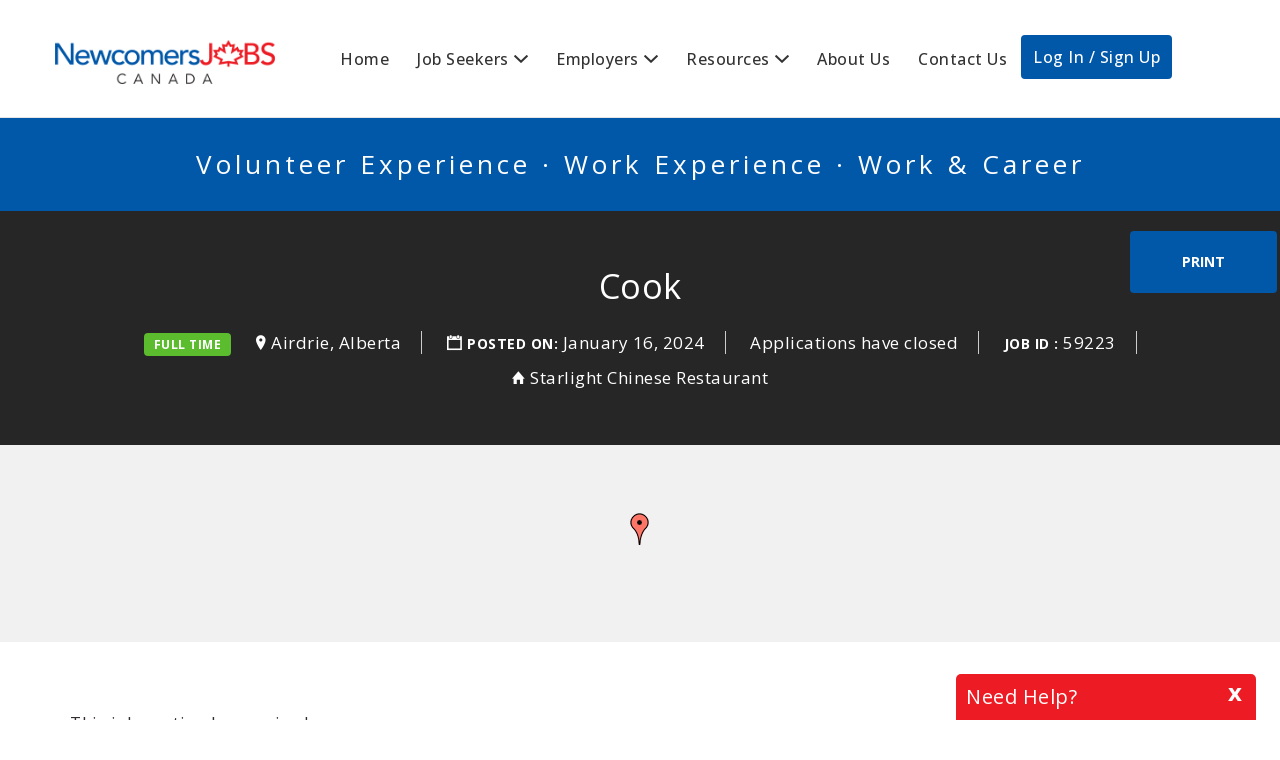

--- FILE ---
content_type: text/html; charset=UTF-8
request_url: https://www.newcomersjobscanada.ca/job/hr-airdrie-ab-canada-2-cook/
body_size: 21568
content:
<!DOCTYPE html>
<html lang="en-US">
<head>
	<meta charset="UTF-8" />

	<link rel="profile" href="https://gmpg.org/xfn/11" />
	<link rel="pingback" href="https://www.newcomersjobscanada.ca/xmlrpc.php" />
	<link rel="preconnect" href="https://fonts.googleapis.com">
	<link rel="preconnect" href="https://fonts.gstatic.com" crossorigin>
	<link href="https://fonts.googleapis.com/css2?family=Open+Sans:ital,wght@0,300..800;1,300..800&display=swap" rel="stylesheet">

	<meta name="viewport" content="initial-scale=1">
	<meta name="viewport" content="width=device-width" />

	<meta name='robots' content='noindex, follow' />

	<!-- This site is optimized with the Yoast SEO plugin v26.6 - https://yoast.com/wordpress/plugins/seo/ -->
	<title>Cook - NewcomersJobsCanada</title>
	<link rel="canonical" href="https://www.newcomersjobscanada.ca/?post_type=job_listing&p=59223" />
	<meta property="og:locale" content="en_US" />
	<meta property="og:type" content="article" />
	<meta property="og:title" content="Cook - NewcomersJobsCanada" />
	<meta property="og:description" content="Star Light Buffet Restaurant Ltd. (Starlight Chinese Restaurant) is looking for Cooks (permanent / full time position) to join our busy team! &nbsp; Job title: Cook (NOC 6322) Vacancies: 2" />
	<meta property="og:url" content="https://www.newcomersjobscanada.ca/?post_type=job_listing&amp;p=59223" />
	<meta property="og:site_name" content="NewcomersJobsCanada" />
	<meta property="article:publisher" content="http://www.facebook.com/newcomersjobscanada" />
	<meta property="article:modified_time" content="2024-07-15T07:46:04+00:00" />
	<meta name="twitter:card" content="summary_large_image" />
	<script type="application/ld+json" class="yoast-schema-graph">{"@context":"https://schema.org","@graph":[{"@type":"WebPage","@id":"https://www.newcomersjobscanada.ca/?post_type=job_listing&p=59223","url":"https://www.newcomersjobscanada.ca/?post_type=job_listing&p=59223","name":"Cook - NewcomersJobsCanada","isPartOf":{"@id":"https://www.newcomersjobscanada.ca/#website"},"datePublished":"2024-01-16T19:40:56+00:00","dateModified":"2024-07-15T07:46:04+00:00","breadcrumb":{"@id":"https://www.newcomersjobscanada.ca/?post_type=job_listing&p=59223#breadcrumb"},"inLanguage":"en-US","potentialAction":[{"@type":"ReadAction","target":["https://www.newcomersjobscanada.ca/?post_type=job_listing&p=59223"]}]},{"@type":"BreadcrumbList","@id":"https://www.newcomersjobscanada.ca/?post_type=job_listing&p=59223#breadcrumb","itemListElement":[{"@type":"ListItem","position":1,"name":"Home","item":"https://www.newcomersjobscanada.ca/"},{"@type":"ListItem","position":2,"name":"Jobs","item":"https://www.newcomersjobscanada.ca/jobs/"},{"@type":"ListItem","position":3,"name":"Cook"}]},{"@type":"WebSite","@id":"https://www.newcomersjobscanada.ca/#website","url":"https://www.newcomersjobscanada.ca/","name":"NewcomersJobsCanada","description":"Jobs and Opportunities for Canada's Newcomers","publisher":{"@id":"https://www.newcomersjobscanada.ca/#organization"},"potentialAction":[{"@type":"SearchAction","target":{"@type":"EntryPoint","urlTemplate":"https://www.newcomersjobscanada.ca/?s={search_term_string}"},"query-input":{"@type":"PropertyValueSpecification","valueRequired":true,"valueName":"search_term_string"}}],"inLanguage":"en-US"},{"@type":"Organization","@id":"https://www.newcomersjobscanada.ca/#organization","name":"NJC NewcomersjobsCanada","url":"https://www.newcomersjobscanada.ca/","logo":{"@type":"ImageObject","inLanguage":"en-US","@id":"https://www.newcomersjobscanada.ca/#/schema/logo/image/","url":"https://www.newcomersjobscanada.ca/wp-content/uploads/2018/06/NewComersJobsCanada_Logo_Square_CMYK.jpg","contentUrl":"https://www.newcomersjobscanada.ca/wp-content/uploads/2018/06/NewComersJobsCanada_Logo_Square_CMYK.jpg","width":1200,"height":1200,"caption":"NJC NewcomersjobsCanada"},"image":{"@id":"https://www.newcomersjobscanada.ca/#/schema/logo/image/"},"sameAs":["http://www.facebook.com/newcomersjobscanada","http://www.instagram.com/newcomersjobscanda"]}]}</script>
	<!-- / Yoast SEO plugin. -->


<link rel='dns-prefetch' href='//maps.googleapis.com' />
<link rel='dns-prefetch' href='//code.jquery.com' />
<link rel='dns-prefetch' href='//fonts.googleapis.com' />
<link rel="alternate" type="application/rss+xml" title="NewcomersJobsCanada &raquo; Feed" href="https://www.newcomersjobscanada.ca/feed/" />
<link rel="alternate" type="application/rss+xml" title="NewcomersJobsCanada &raquo; Comments Feed" href="https://www.newcomersjobscanada.ca/comments/feed/" />
<link rel="alternate" type="text/calendar" title="NewcomersJobsCanada &raquo; iCal Feed" href="https://www.newcomersjobscanada.ca/events/?ical=1" />
<link rel="alternate" title="oEmbed (JSON)" type="application/json+oembed" href="https://www.newcomersjobscanada.ca/wp-json/oembed/1.0/embed?url=https%3A%2F%2Fwww.newcomersjobscanada.ca%2F%3Fpost_type%3Djob_listing%26p%3D59223" />
<link rel="alternate" title="oEmbed (XML)" type="text/xml+oembed" href="https://www.newcomersjobscanada.ca/wp-json/oembed/1.0/embed?url=https%3A%2F%2Fwww.newcomersjobscanada.ca%2F%3Fpost_type%3Djob_listing%26p%3D59223&#038;format=xml" />
<style id='wp-img-auto-sizes-contain-inline-css' type='text/css'>
img:is([sizes=auto i],[sizes^="auto," i]){contain-intrinsic-size:3000px 1500px}
/*# sourceURL=wp-img-auto-sizes-contain-inline-css */
</style>
<link rel='stylesheet' id='wp-block-library-css' href='https://www.newcomersjobscanada.ca/wp-includes/css/dist/block-library/style.min.css?ver=4fc34069c7d8f4fa476419318193900b' type='text/css' media='all' />
<link rel='stylesheet' id='wc-blocks-style-css' href='https://www.newcomersjobscanada.ca/wp-content/plugins/woocommerce/assets/client/blocks/wc-blocks.css?ver=wc-10.4.3' type='text/css' media='all' />
<style id='global-styles-inline-css' type='text/css'>
:root{--wp--preset--aspect-ratio--square: 1;--wp--preset--aspect-ratio--4-3: 4/3;--wp--preset--aspect-ratio--3-4: 3/4;--wp--preset--aspect-ratio--3-2: 3/2;--wp--preset--aspect-ratio--2-3: 2/3;--wp--preset--aspect-ratio--16-9: 16/9;--wp--preset--aspect-ratio--9-16: 9/16;--wp--preset--color--black: #000000;--wp--preset--color--cyan-bluish-gray: #abb8c3;--wp--preset--color--white: #ffffff;--wp--preset--color--pale-pink: #f78da7;--wp--preset--color--vivid-red: #cf2e2e;--wp--preset--color--luminous-vivid-orange: #ff6900;--wp--preset--color--luminous-vivid-amber: #fcb900;--wp--preset--color--light-green-cyan: #7bdcb5;--wp--preset--color--vivid-green-cyan: #00d084;--wp--preset--color--pale-cyan-blue: #8ed1fc;--wp--preset--color--vivid-cyan-blue: #0693e3;--wp--preset--color--vivid-purple: #9b51e0;--wp--preset--gradient--vivid-cyan-blue-to-vivid-purple: linear-gradient(135deg,rgb(6,147,227) 0%,rgb(155,81,224) 100%);--wp--preset--gradient--light-green-cyan-to-vivid-green-cyan: linear-gradient(135deg,rgb(122,220,180) 0%,rgb(0,208,130) 100%);--wp--preset--gradient--luminous-vivid-amber-to-luminous-vivid-orange: linear-gradient(135deg,rgb(252,185,0) 0%,rgb(255,105,0) 100%);--wp--preset--gradient--luminous-vivid-orange-to-vivid-red: linear-gradient(135deg,rgb(255,105,0) 0%,rgb(207,46,46) 100%);--wp--preset--gradient--very-light-gray-to-cyan-bluish-gray: linear-gradient(135deg,rgb(238,238,238) 0%,rgb(169,184,195) 100%);--wp--preset--gradient--cool-to-warm-spectrum: linear-gradient(135deg,rgb(74,234,220) 0%,rgb(151,120,209) 20%,rgb(207,42,186) 40%,rgb(238,44,130) 60%,rgb(251,105,98) 80%,rgb(254,248,76) 100%);--wp--preset--gradient--blush-light-purple: linear-gradient(135deg,rgb(255,206,236) 0%,rgb(152,150,240) 100%);--wp--preset--gradient--blush-bordeaux: linear-gradient(135deg,rgb(254,205,165) 0%,rgb(254,45,45) 50%,rgb(107,0,62) 100%);--wp--preset--gradient--luminous-dusk: linear-gradient(135deg,rgb(255,203,112) 0%,rgb(199,81,192) 50%,rgb(65,88,208) 100%);--wp--preset--gradient--pale-ocean: linear-gradient(135deg,rgb(255,245,203) 0%,rgb(182,227,212) 50%,rgb(51,167,181) 100%);--wp--preset--gradient--electric-grass: linear-gradient(135deg,rgb(202,248,128) 0%,rgb(113,206,126) 100%);--wp--preset--gradient--midnight: linear-gradient(135deg,rgb(2,3,129) 0%,rgb(40,116,252) 100%);--wp--preset--font-size--small: 13px;--wp--preset--font-size--medium: 20px;--wp--preset--font-size--large: 36px;--wp--preset--font-size--x-large: 42px;--wp--preset--spacing--20: 0.44rem;--wp--preset--spacing--30: 0.67rem;--wp--preset--spacing--40: 1rem;--wp--preset--spacing--50: 1.5rem;--wp--preset--spacing--60: 2.25rem;--wp--preset--spacing--70: 3.38rem;--wp--preset--spacing--80: 5.06rem;--wp--preset--shadow--natural: 6px 6px 9px rgba(0, 0, 0, 0.2);--wp--preset--shadow--deep: 12px 12px 50px rgba(0, 0, 0, 0.4);--wp--preset--shadow--sharp: 6px 6px 0px rgba(0, 0, 0, 0.2);--wp--preset--shadow--outlined: 6px 6px 0px -3px rgb(255, 255, 255), 6px 6px rgb(0, 0, 0);--wp--preset--shadow--crisp: 6px 6px 0px rgb(0, 0, 0);}:where(.is-layout-flex){gap: 0.5em;}:where(.is-layout-grid){gap: 0.5em;}body .is-layout-flex{display: flex;}.is-layout-flex{flex-wrap: wrap;align-items: center;}.is-layout-flex > :is(*, div){margin: 0;}body .is-layout-grid{display: grid;}.is-layout-grid > :is(*, div){margin: 0;}:where(.wp-block-columns.is-layout-flex){gap: 2em;}:where(.wp-block-columns.is-layout-grid){gap: 2em;}:where(.wp-block-post-template.is-layout-flex){gap: 1.25em;}:where(.wp-block-post-template.is-layout-grid){gap: 1.25em;}.has-black-color{color: var(--wp--preset--color--black) !important;}.has-cyan-bluish-gray-color{color: var(--wp--preset--color--cyan-bluish-gray) !important;}.has-white-color{color: var(--wp--preset--color--white) !important;}.has-pale-pink-color{color: var(--wp--preset--color--pale-pink) !important;}.has-vivid-red-color{color: var(--wp--preset--color--vivid-red) !important;}.has-luminous-vivid-orange-color{color: var(--wp--preset--color--luminous-vivid-orange) !important;}.has-luminous-vivid-amber-color{color: var(--wp--preset--color--luminous-vivid-amber) !important;}.has-light-green-cyan-color{color: var(--wp--preset--color--light-green-cyan) !important;}.has-vivid-green-cyan-color{color: var(--wp--preset--color--vivid-green-cyan) !important;}.has-pale-cyan-blue-color{color: var(--wp--preset--color--pale-cyan-blue) !important;}.has-vivid-cyan-blue-color{color: var(--wp--preset--color--vivid-cyan-blue) !important;}.has-vivid-purple-color{color: var(--wp--preset--color--vivid-purple) !important;}.has-black-background-color{background-color: var(--wp--preset--color--black) !important;}.has-cyan-bluish-gray-background-color{background-color: var(--wp--preset--color--cyan-bluish-gray) !important;}.has-white-background-color{background-color: var(--wp--preset--color--white) !important;}.has-pale-pink-background-color{background-color: var(--wp--preset--color--pale-pink) !important;}.has-vivid-red-background-color{background-color: var(--wp--preset--color--vivid-red) !important;}.has-luminous-vivid-orange-background-color{background-color: var(--wp--preset--color--luminous-vivid-orange) !important;}.has-luminous-vivid-amber-background-color{background-color: var(--wp--preset--color--luminous-vivid-amber) !important;}.has-light-green-cyan-background-color{background-color: var(--wp--preset--color--light-green-cyan) !important;}.has-vivid-green-cyan-background-color{background-color: var(--wp--preset--color--vivid-green-cyan) !important;}.has-pale-cyan-blue-background-color{background-color: var(--wp--preset--color--pale-cyan-blue) !important;}.has-vivid-cyan-blue-background-color{background-color: var(--wp--preset--color--vivid-cyan-blue) !important;}.has-vivid-purple-background-color{background-color: var(--wp--preset--color--vivid-purple) !important;}.has-black-border-color{border-color: var(--wp--preset--color--black) !important;}.has-cyan-bluish-gray-border-color{border-color: var(--wp--preset--color--cyan-bluish-gray) !important;}.has-white-border-color{border-color: var(--wp--preset--color--white) !important;}.has-pale-pink-border-color{border-color: var(--wp--preset--color--pale-pink) !important;}.has-vivid-red-border-color{border-color: var(--wp--preset--color--vivid-red) !important;}.has-luminous-vivid-orange-border-color{border-color: var(--wp--preset--color--luminous-vivid-orange) !important;}.has-luminous-vivid-amber-border-color{border-color: var(--wp--preset--color--luminous-vivid-amber) !important;}.has-light-green-cyan-border-color{border-color: var(--wp--preset--color--light-green-cyan) !important;}.has-vivid-green-cyan-border-color{border-color: var(--wp--preset--color--vivid-green-cyan) !important;}.has-pale-cyan-blue-border-color{border-color: var(--wp--preset--color--pale-cyan-blue) !important;}.has-vivid-cyan-blue-border-color{border-color: var(--wp--preset--color--vivid-cyan-blue) !important;}.has-vivid-purple-border-color{border-color: var(--wp--preset--color--vivid-purple) !important;}.has-vivid-cyan-blue-to-vivid-purple-gradient-background{background: var(--wp--preset--gradient--vivid-cyan-blue-to-vivid-purple) !important;}.has-light-green-cyan-to-vivid-green-cyan-gradient-background{background: var(--wp--preset--gradient--light-green-cyan-to-vivid-green-cyan) !important;}.has-luminous-vivid-amber-to-luminous-vivid-orange-gradient-background{background: var(--wp--preset--gradient--luminous-vivid-amber-to-luminous-vivid-orange) !important;}.has-luminous-vivid-orange-to-vivid-red-gradient-background{background: var(--wp--preset--gradient--luminous-vivid-orange-to-vivid-red) !important;}.has-very-light-gray-to-cyan-bluish-gray-gradient-background{background: var(--wp--preset--gradient--very-light-gray-to-cyan-bluish-gray) !important;}.has-cool-to-warm-spectrum-gradient-background{background: var(--wp--preset--gradient--cool-to-warm-spectrum) !important;}.has-blush-light-purple-gradient-background{background: var(--wp--preset--gradient--blush-light-purple) !important;}.has-blush-bordeaux-gradient-background{background: var(--wp--preset--gradient--blush-bordeaux) !important;}.has-luminous-dusk-gradient-background{background: var(--wp--preset--gradient--luminous-dusk) !important;}.has-pale-ocean-gradient-background{background: var(--wp--preset--gradient--pale-ocean) !important;}.has-electric-grass-gradient-background{background: var(--wp--preset--gradient--electric-grass) !important;}.has-midnight-gradient-background{background: var(--wp--preset--gradient--midnight) !important;}.has-small-font-size{font-size: var(--wp--preset--font-size--small) !important;}.has-medium-font-size{font-size: var(--wp--preset--font-size--medium) !important;}.has-large-font-size{font-size: var(--wp--preset--font-size--large) !important;}.has-x-large-font-size{font-size: var(--wp--preset--font-size--x-large) !important;}
/*# sourceURL=global-styles-inline-css */
</style>

<style id='classic-theme-styles-inline-css' type='text/css'>
/*! This file is auto-generated */
.wp-block-button__link{color:#fff;background-color:#32373c;border-radius:9999px;box-shadow:none;text-decoration:none;padding:calc(.667em + 2px) calc(1.333em + 2px);font-size:1.125em}.wp-block-file__button{background:#32373c;color:#fff;text-decoration:none}
/*# sourceURL=/wp-includes/css/classic-themes.min.css */
</style>
<link rel='stylesheet' id='woocommerce-layout-css' href='https://www.newcomersjobscanada.ca/wp-content/plugins/woocommerce/assets/css/woocommerce-layout.css?ver=10.4.3' type='text/css' media='all' />
<link rel='stylesheet' id='woocommerce-smallscreen-css' href='https://www.newcomersjobscanada.ca/wp-content/plugins/woocommerce/assets/css/woocommerce-smallscreen.css?ver=10.4.3' type='text/css' media='only screen and (max-width: 768px)' />
<link rel='stylesheet' id='woocommerce-general-css' href='https://www.newcomersjobscanada.ca/wp-content/plugins/woocommerce/assets/css/woocommerce.css?ver=10.4.3' type='text/css' media='all' />
<style id='woocommerce-inline-inline-css' type='text/css'>
.woocommerce form .form-row .required { visibility: visible; }
/*# sourceURL=woocommerce-inline-inline-css */
</style>
<link rel='stylesheet' id='select2-css' href='https://www.newcomersjobscanada.ca/wp-content/plugins/woocommerce/assets/css/select2.css?ver=10.4.3' type='text/css' media='all' />
<link rel='stylesheet' id='gjm-font-css' href='https://www.newcomersjobscanada.ca/wp-content/plugins/wpjm-jobs-geolocation/assets/font/gjm.font.min.css?ver=2.3.2' type='text/css' media='all' />
<link rel='stylesheet' id='gjm-frontend-css' href='https://www.newcomersjobscanada.ca/wp-content/plugins/wpjm-jobs-geolocation/assets/css/gjm.frontend.min.css?ver=2.3.2' type='text/css' media='all' />
<link rel='stylesheet' id='if-menu-site-css-css' href='https://www.newcomersjobscanada.ca/wp-content/plugins/if-menu/assets/if-menu-site.css?ver=4fc34069c7d8f4fa476419318193900b' type='text/css' media='all' />
<link rel='stylesheet' id='job-alerts-frontend-css' href='https://www.newcomersjobscanada.ca/wp-content/plugins/wp-job-manager-alerts/assets/dist/css/frontend.css?ver=3.2.0' type='text/css' media='all' />
<link rel='stylesheet' id='job-alerts-frontend-default-css' href='https://www.newcomersjobscanada.ca/wp-content/plugins/wp-job-manager-alerts/assets/dist/css/frontend.default.css?ver=3.2.0' type='text/css' media='all' />
<link rel='stylesheet' id='jquery-ui-css' href='//code.jquery.com/ui/1.13.3/themes/smoothness/jquery-ui.min.css?ver=1.13.3' type='text/css' media='all' />
<link rel='stylesheet' id='jm-application-deadline-css' href='https://www.newcomersjobscanada.ca/wp-content/plugins/wp-job-manager-application-deadline/assets/dist/css/frontend.css?ver=1.3.0' type='text/css' media='' />
<link rel='stylesheet' id='dashicons-css' href='https://www.newcomersjobscanada.ca/wp-includes/css/dashicons.min.css?ver=4fc34069c7d8f4fa476419318193900b' type='text/css' media='all' />
<link rel='stylesheet' id='wp-job-manager-applications-frontend-css' href='https://www.newcomersjobscanada.ca/wp-content/plugins/wp-job-manager-applications/assets/dist/css/frontend.css?ver=3.2.0' type='text/css' media='all' />
<link rel='stylesheet' id='embeddable-job-widget-frontend-css' href='https://www.newcomersjobscanada.ca/wp-content/plugins/wp-job-manager-embeddable-job-widget/assets/dist/css/frontend.css?ver=4fc34069c7d8f4fa476419318193900b' type='text/css' media='all' />
<link rel='stylesheet' id='wp-job-manager-tags-frontend-css' href='https://www.newcomersjobscanada.ca/wp-content/plugins/wp-job-manager-tags/assets/dist/css/frontend.css?ver=1.4.6' type='text/css' media='all' />
<link rel='stylesheet' id='wc-paid-listings-packages-css' href='https://www.newcomersjobscanada.ca/wp-content/plugins/wp-job-manager-wc-paid-listings/assets/dist/css/packages.css?ver=3.0.3' type='text/css' media='all' />
<link rel='stylesheet' id='job-manager-ziprecruiter-css' href='https://www.newcomersjobscanada.ca/wp-content/plugins/wp-job-manager-ziprecruiter-integration/assets/css/frontend.css?ver=4fc34069c7d8f4fa476419318193900b' type='text/css' media='all' />
<link rel='stylesheet' id='jobify-fonts-css' href='//fonts.googleapis.com/css?family=Open+Sans%3Aregular%2Citalic%2C700&#038;subset=greek,latin,cyrillic,cyrillic-ext,vietnamese,greek-ext,latin-ext' type='text/css' media='all' />
<link rel='stylesheet' id='jobify-parent-css' href='https://www.newcomersjobscanada.ca/wp-content/themes/jobify/style.css?ver=20170821' type='text/css' media='all' />
<style id='jobify-parent-inline-css' type='text/css'>
html{background-color:##ffffff;}body,input,textarea,select,body .chosen-container-single .chosen-single span,body .chosen-container-single .chosen-single div:before{color:#797979;}a,.job_listing-clickbox:hover{color:#6d6d6d;}a:active,a:hover{color:#545454;}.site-header,.nav-menu--primary .sub-menu{background:#ffffff;}.site-title{color:blank;}.nav-menu--primary ul li.highlight > a,.nav-menu--primary ul li.login > a{border-color:#797979;}.nav-menu--primary ul li.highlight > a:hover,.nav-menu--primary ul li.login > a:hover{color:#ffffff;background-color:#797979;border-color:#797979;}.search_jobs,.search_resumes,.cluster div,.job-type,.price-option__title,.entry-header__featured-image:hover .overlay,.widget_price_filter .ui-slider-horizontal .ui-slider-range{background-color:#0258a8;}.job_filters .search_jobs .filter_by_tag a.active{color:#0258a8;}.cluster div:after,input:focus,.widget_price_filter .ui-slider .ui-slider-handle{border-color:#0258a8;}ul.job_listings .job_listing:hover,.job_position_featured,li.type-resume:hover{box-shadow:inset 5px 0 0 #0258a8;}.button,input[type=button],button,#submitcomment,#commentform input[type=submit],.widget--footer input[type=submit],.mfp-close-btn-in .mfp-close,input[name=wp_job_manager_send_application],input[name=wp_job_manager_edit_application],input[name=submit_bookmark],.add-favorite,.update-favorite,#rcp_submit,input[name=wp_job_manager_resumes_apply_with_resume],input[name=wp_job_manager_resumes_apply_with_resume_create],.wpcf7-submit,input[type=submit].ninja-forms-field,input[name=submit-job-alert],.hero-search .search_jobs>div input[type=submit],.hero-search .search_resumes>div input[type=submit]{background-color:#0258a8;border-color:transparent;color:#fff;}.button:hover,input[type=button]:hover,button:hover,.job-manager-pagination a:hover,.job-manager-pagination span:hover,.page-numbers:hover,#searchform button:hover,#searchform input[type=submit]:hover,#submitcomment:hover,#commentform input[type=submit]:hover,.page-numbers.current,.widget--footer input[type=submit]:hover,.mfp-close-btn-in .mfp-close:hover,input[name=wp_job_manager_send_application]:hover,input[name=wp_job_manager_edit_application]:hover,input[name=submit_bookmark]:hover,.add-favorite:hover,.update-favorite:hover,#rcp_submit:hover,input[name=wp_job_manager_resumes_apply_with_resume]:hover,input[name=wp_job_manager_resumes_apply_with_resume_create]:hover,.wpcf7-submit:hover,input[type=submit].ninja-forms-field:hover,input[name=submit-job-alert]:hover,.tp-caption .button:hover{background-color:transparent;color:#0258a8;border-color:#0258a8;}.button--type-inverted,.widget--home-video .button,.load_more_jobs strong,.load_more_resumes strong,.job-manager-form.wp-job-manager-bookmarks-form a.bookmark-notice,.job-manager-form.wp-job-manager-favorites-form a.favorite-notice{color:#0258a8;border-color:#0258a8;}.button--type-inverted:hover,.widget--home-video .button:hover,.load_more_jobs strong:hover,.load_more_resumes strong:hover,.job-manager-form.wp-job-manager-bookmarks-form a.bookmark-notice:hover,.job-manager-form.wp-job-manager-favorites-form a.favorite-notice:hover{background-color:#0258a8;color:#fff;}.button--type-action,.button--type-secondary:hover,.single-product #content .single_add_to_cart_button,.checkout-button,#place_order,input[type=button].application_button,.application_button_link,input[type=button].resume_contact_button{color:#0258a8;background-color:transparent;border-color:#0258a8;}.button--type-action:hover,.button--type-secondary,.single-product #content .single_add_to_cart_button:hover,.checkout-button:hover,#place_order:hover,input[type=button].application_button:hover,.application_button_link:hover,input[type=button].resume_contact_button:hover{background-color:#0258a8;color:#ffffff;border-color:#0258a8;}.button--color-white,.button--color-white.button--type-inverted:hover,.button--type-hover-white:hover{color:#797979;background-color:#ffffff;border-color:#ffffff;}.button--color-white:hover,.button--color-white.button--type-inverted,.button--type-hover-inverted-white:hover{background-color:transparent;color:#ffffff;border-color:#ffffff;}.footer-cta,.footer-cta a,.footer-cta tel{color:#ffffff;}.footer-cta a.button:hover{color:#0258a8 !important;}.footer-cta{background-color:#0258a8;}.widget-title--footer{color:#d1d1d1;}.widget--footer a{color:#d1d1d1;}.widget--footer{color:#d1d1d1;}.footer-widgets{background-color:#0258a8;}.copyright a{color:#ed1c24;}.copyright{color:#ed1c24;}.site-footer{background-color:#ffffff;}body{font-family:"Open Sans","Helvetica Neue",Helvetica,Arial,sans-serif;font-weight:normal;line-height:1.5;}.button,input[type=button],button,#submitcomment,#commentform input[type=submit],.widget--footer input[type=submit],input[name=wp_job_manager_send_application],input[name=wp_job_manager_edit_application],input[name=submit_bookmark],#rcp_submit,input[name=wp_job_manager_resumes_apply_with_resume],input[name=wp_job_manager_resumes_apply_with_resume_create],.wpcf7-submit,input[type=submit].ninja-forms-field,input[name=submit-job-alert],.hero-search .search_jobs>div input[type=submit],.hero-search .search_resumes>div input[type=submit]{font-family:"Open Sans","Helvetica Neue",Helvetica,Arial,sans-serif;font-weight:bold;line-height:1.3;font-size:14px;}.entry-title{font-family:"Open Sans","Helvetica Neue",Helvetica,Arial,sans-serif;font-weight:normal;line-height:1.3;}.widget-description.widget-description--home,.callout-feature-content p,.hero-search__content p{font-family:"Open Sans","Helvetica Neue",Helvetica,Arial,sans-serif;font-weight:normal;line-height:1.5;}.widget-title.widget-title--home,.callout-feature-title,.hero-search__title{font-family:"Open Sans","Helvetica Neue",Helvetica,Arial,sans-serif;font-weight:normal;line-height:1.3;}.entry-content .rcp_form input[type=email],.entry-content .rcp_form input[type=password],.entry-content .rcp_form input[type=text],.jobify-input,input[type=email],input[type=number],input[type=password],input[type=search],input[type=tel],input[type=text],select,textarea,body .chosen-container-single .chosen-single span,body .chosen-container .chosen-results li.active-result{font-family:"Open Sans","Helvetica Neue",Helvetica,Arial,sans-serif;font-weight:normal;line-height:1;font-size:16px;}.widget-title{font-family:"Open Sans","Helvetica Neue",Helvetica,Arial,sans-serif;font-weight:normal;line-height:1.3;}
@media screen and (min-width: 1200px){.nav-menu--primary ul li a,.nav-menu--primary li a,.nav-menu--primary ul li a:hover,.nav-menu--primary li a:hover,.primary-menu-toggle,.searchform--header__submit,.searchform--header__input{color:#797979;}body{font-size:17px;}.entry-title{font-size:38px;}.widget-description.widget-description--home{font-size:16px;}.widget-title.widget-title--home{font-size:36px;}.page-header{font-family:"Open Sans","Helvetica Neue",Helvetica,Arial,sans-serif;font-weight:normal;font-size:34px;line-height:1.3;}.widget-title{font-size:22px;}}
/*# sourceURL=jobify-parent-inline-css */
</style>
<link rel='stylesheet' id='jobify-child-css' href='https://www.newcomersjobscanada.ca/wp-content/themes/jobify-classic/style.css?ver=4fc34069c7d8f4fa476419318193900b' type='text/css' media='all' />
<script type="text/javascript" id="wpml-cookie-js-extra">
/* <![CDATA[ */
var wpml_cookies = {"wp-wpml_current_language":{"value":"en","expires":1,"path":"/"}};
var wpml_cookies = {"wp-wpml_current_language":{"value":"en","expires":1,"path":"/"}};
//# sourceURL=wpml-cookie-js-extra
/* ]]> */
</script>
<script type="text/javascript" src="https://www.newcomersjobscanada.ca/wp-content/plugins/sitepress-multilingual-cms/res/js/cookies/language-cookie.js?ver=486900" id="wpml-cookie-js" defer="defer" data-wp-strategy="defer"></script>
<script type="text/javascript" src="https://www.newcomersjobscanada.ca/wp-includes/js/jquery/jquery.min.js?ver=3.7.1" id="jquery-core-js"></script>
<script type="text/javascript" src="https://www.newcomersjobscanada.ca/wp-includes/js/jquery/jquery-migrate.min.js?ver=3.4.1" id="jquery-migrate-js"></script>
<script type="text/javascript" src="https://www.newcomersjobscanada.ca/wp-content/plugins/woocommerce/assets/js/jquery-blockui/jquery.blockUI.min.js?ver=2.7.0-wc.10.4.3" id="wc-jquery-blockui-js" defer="defer" data-wp-strategy="defer"></script>
<script type="text/javascript" id="wc-add-to-cart-js-extra">
/* <![CDATA[ */
var wc_add_to_cart_params = {"ajax_url":"/wp-admin/admin-ajax.php","wc_ajax_url":"/?wc-ajax=%%endpoint%%","i18n_view_cart":"View cart","cart_url":"https://www.newcomersjobscanada.ca/cart/","is_cart":"","cart_redirect_after_add":"no"};
//# sourceURL=wc-add-to-cart-js-extra
/* ]]> */
</script>
<script type="text/javascript" src="https://www.newcomersjobscanada.ca/wp-content/plugins/woocommerce/assets/js/frontend/add-to-cart.min.js?ver=10.4.3" id="wc-add-to-cart-js" defer="defer" data-wp-strategy="defer"></script>
<script type="text/javascript" src="https://www.newcomersjobscanada.ca/wp-content/plugins/woocommerce/assets/js/js-cookie/js.cookie.min.js?ver=2.1.4-wc.10.4.3" id="wc-js-cookie-js" defer="defer" data-wp-strategy="defer"></script>
<script type="text/javascript" id="woocommerce-js-extra">
/* <![CDATA[ */
var woocommerce_params = {"ajax_url":"/wp-admin/admin-ajax.php","wc_ajax_url":"/?wc-ajax=%%endpoint%%","i18n_password_show":"Show password","i18n_password_hide":"Hide password"};
//# sourceURL=woocommerce-js-extra
/* ]]> */
</script>
<script type="text/javascript" src="https://www.newcomersjobscanada.ca/wp-content/plugins/woocommerce/assets/js/frontend/woocommerce.min.js?ver=10.4.3" id="woocommerce-js" defer="defer" data-wp-strategy="defer"></script>
<script type="text/javascript" src="https://maps.googleapis.com/maps/api/js?v=3&amp;libraries=geometry%2Cplaces&amp;language=en&amp;key=AIzaSyANyHBlJdOBX4CBv2oJI4rGX76OgprK2oU&amp;ver=6.9" id="google-maps-js"></script>
<link rel="https://api.w.org/" href="https://www.newcomersjobscanada.ca/wp-json/" /><link rel="alternate" title="JSON" type="application/json" href="https://www.newcomersjobscanada.ca/wp-json/wp/v2/job-listings/59223" /><link rel="EditURI" type="application/rsd+xml" title="RSD" href="https://www.newcomersjobscanada.ca/xmlrpc.php?rsd" />
<meta name="generator" content="WPML ver:4.8.6 stt:1,4;" />
<meta name="tec-api-version" content="v1"><meta name="tec-api-origin" content="https://www.newcomersjobscanada.ca"><link rel="alternate" href="https://www.newcomersjobscanada.ca/wp-json/tribe/events/v1/" />	<noscript><style>.woocommerce-product-gallery{ opacity: 1 !important; }</style></noscript>
	<style id='job_manager_colors'>
.job-type.term-411, .job-type.casual { background-color: ; } 
.job-type.term-2, .job-type.full-time { background-color: #5bbc2e; } 
.job-type.term-6, .job-type.internship { background-color: #00b2a9; } 
.job-type.term-3, .job-type.part-time { background-color: #735fee; } 
.job-type.term-147, .job-type.seasonal { background-color: ; } 
.job-type.term-163, .job-type.summer { background-color: ; } 
.job-type.term-4, .job-type.temporary { background-color: #727272; } 
.job-type.term-412, .job-type.term-contract { background-color: ; } 
.job-type.term-217, .job-type.volunteer { background-color: ; } 
.job-type.term-218, .job-type.work-experience { background-color: ; } 
</style>
		<style type="text/css">
				.site-title span {
			position: absolute;
			clip: rect(1px, 1px, 1px, 1px);
		}
				.site-branding,
		.site-description,
		.site-branding:hover {
			color: #fff;
			text-decoration: none;
		}
		</style>
		<link rel="icon" href="https://www.newcomersjobscanada.ca/wp-content/uploads/2018/05/cropped-favicon-32x32.png" sizes="32x32" />
<link rel="icon" href="https://www.newcomersjobscanada.ca/wp-content/uploads/2018/05/cropped-favicon-192x192.png" sizes="192x192" />
<link rel="apple-touch-icon" href="https://www.newcomersjobscanada.ca/wp-content/uploads/2018/05/cropped-favicon-180x180.png" />
<meta name="msapplication-TileImage" content="https://www.newcomersjobscanada.ca/wp-content/uploads/2018/05/cropped-favicon-270x270.png" />
		<style type="text/css" id="wp-custom-css">
			body, *{
  font-family: "Open Sans", sans-serif!important;
  font-optical-sizing: auto;
  font-style: normal;
  font-variation-settings:
    "wdth" 100;
   font-size: 17px
}

body, input, textarea, select, body .chosen-container-single .chosen-single span, body .chosen-container-single .chosen-single div:before {
  color: #322e2e;
  letter-spacing: 0.5px
}

@media screen and (min-width: 1366px) {
    .container, .jobify_widget_map div.job_listings, .jobify_widget_map div.resumes, .jobify_widget_map_resumes div.job_listings, .jobify_widget_map_resumes div.resumes, .page-template-jobify .widget_text, .page-template-template-widgetized .widget_text, .site-main>.rcp-restrict-message, .widget_featured_jobs, .widget_featured_resumes {
        max-width: 1360px;
    }
}

@media screen and (min-width: 1200px) {
    .nav-menu-break-large #site-navigation.site-primary-navigation {
        display: flex; 
        vertical-align: middle;
        justify-content: end;
    }
}

#site-navigation .nav-menu--primary ul li.highlight > a,#site-navigation .nav-menu--primary ul li.login > a {
  background: #0258a8;
  color: #fff;
  border:none
}

#site-navigation#site-navigation .nav-menu--primary ul li.highlight > a:hover, #site-navigation .nav-menu--primary ul li.login > a:hover {
  background: #000
}

#site-navigation  .sub-menu {
  background: #f7f7f7;
}

body #site-navigation .sub-menu  li a{
  font-size: 15px
}

#site-navigation  .sub-menu li:hover {
  background: rgba(0,0,0,.05)
}

#site-navigation .nav-menu >ul >li >  a:hover{
  color: #0258a8
}

#main > .widget_text {
  background: #0258a8;
  max-width: 100%;
  color: #fff;
	margin: 0px;
	padding: 30px 10px;
}

#main > .widget_text h3 {
  font-size:26px;
  letter-spacing: 4px;
  font-weight: 400;
  margin: 0px;
}

.mc4wp-form label {
  font-size: 18px;
  font-weight: normal;
  text-transform: capitalize
}


#customer_login form {
    padding: 0px;
    border:none;
}

#customer_login  input:focus {
    border-color: red;
}

#customer_login input {
    border-color: #ccc;
}

#customer_login  .woocommerce-button {
    background-color: #0258a8;
    border-color: transparent;
    color: #fff;
}

.woocommerce-privacy-policy-text + .form-row {
	margin: 0px!important;
	width: 100%;
  min-height: 100px;
  position: relative;
}

.cta-jobs {
  text-align:center;
  background:#edecec;
  padding: 30px 15px;
  border-radius: 9px;
  border:1px solid #ddd;
  box-shadow: rgb(0 0 0 / 15%) 0px 0px 18px 0px;
}
.cta-jobs h3 {
font-weight: 500;
}
.cta-jobs h3:nth-of-type(1) {
  margin-top: 0px;
}
.cta-jobs .button {
  font-size:16px;
  padding: 20px
}
.button {
  font-weight:600;
  text-transform: capitalize;
}


#main .woocommerce-button[type='submit'], #main .woocommerce-Button[type='submit']  {
	background: #0258a8;
	color: #fff;
  padding: 10px 25px;
  border-radius: 9px;
  border:1px solid #0258a8;
 	
}

#main .woocommerce-button[type='submit']:hover, #main .woocommerce-Button[type='submit']:hover {
	background: #fff;
	border-color: #0258a8;
	color: #0258a8;
}

.job-actions.print-page {
    margin: 0px 0px;
    background: #fff;
    color: #0258a8;
    border-color: #0258a8;
    text-transform: capitalize;
    font-weight: 500;
    font-family: "Open Sans", sans-serif;
    font-size: 18px;
    letter-spacing: 1px;
    padding: 14px 24px;
    margin-bottom: 20px;
}

.job-actions.print-page:hover {
    color: #fff;
    background: #0258a8;
}

.jobify_widget_job_apply {
    margin-bottom: 20px;
}

@media screen and (min-width: 600px) {
    .woocommerce-form-register {
			display: flex;
      flex-wrap: wrap;
    }
    
    .woocommerce-form-register > * {
      width:100%;
    }
    .woocommerce-form-register #first_name_field, .woocommerce-form-register #last_name_field {
      width: 50%;
      display: flex;
      flex-wrap: wrap;
    }
    
    .woocommerce-form-register #first_name_field {
      padding-right: 15px;
    }
    
     .woocommerce-form-register #first_name_field > *, .woocommerce-form-register #last_name_field > * {
       width: 100%;
			 display: flex;
    }
}

#reg_role_field .select:before,#reg_role_field .select:after {
    content: none!important
}

.home .job_listing-date {
  display: none!important
}

#main input[type="button"],#main input[type="submit"],#main .button, #main .bookmark-notice
{
  text-transform: capitalize;
  font-weight: 500;
	font-family: "Open Sans", sans-serif;
	font-size: 18px;
	letter-spacing: 1px;
}

.job-spotlight {
  border: 1px solid rgba(0,0,0,.05);
  border-radius: 9px;
  box-shadow: rgb(0 0 0 / 15%) 0px 0px 18px 0px;
}

.job-spotlights.featured .col-md-3 {
	margin-bottom: 20px
}

.job-spotlights.featured  .job-spotlight {
	height: initial!important;
}
@media screen and (max-width: 991px) {
.job-spotlight .close-spotlight, .job-spotlight .readmore-spotlight {
		display:none;
	}
}

@media screen and (min-width: 992px) {
	.job-spotlight.closed {
		max-height: 450px;
		overflow:hidden;
	}
	.job-spotlight.closed .close-spotlight, .job-spotlight:not(.closed) .readmore-spotlight {
		display:none;
	}

	.close-spotlight {
		text-align:center;
		display: block;
	}

	.close-spotlight, .readmore-spotlight {
		color: #0057a8;
	}

	.close-spotlight:hover, .readmore-spotlight:hover {
		text-decoration:none;
	}

	.job-spotlight.closed .readmore-spotlight {
		display: inline-block;
		width: 93%;
		margin-left: -34px;
		padding: 10px 0px;
		font-weight: 600;
		height: 50px;
		position:absolute;
		top: 79.8%;
		text-align:center;
		background: rgb(255,255,255);
	background: linear-gradient(0deg, rgba(255,255,255,0.9) 80%, transparent 100%);
	}
}

#text-3 .widget-title, #text-4 .widget-title {
  color: #0258a8; 
}


#custom_html-24 .container,#custom_html-24  .col-md-9, #custom_html-24  .col-md-3 {
	padding-left: 0px;
	padding-right: 0px;
}

#custom_html-24  .col-md-9 {
	margin-bottom: 20px;
} 

#custom_html-23 .job-spotlight__content {
  min-height: 240px
}

#masthead .menu-item a{
  font-weight: 500;
  color: #333333;
	font-size: 16px;
  padding: 10px 12px!important;
}
	
.page-header {
  background: rgba(0,0,0,.85);
  color: #fff;
	border:none;
}

.row.job-spotlights.featured .job-spotlight {
    height:initial!important;
}

.job-spotlight__featured-image {
  display:flex;
  height: 220px;
}

.job-spotlight__featured-image a {
  height: auto;
  display: flex;
}


.single-job_listing #main .page-subtitle .gjm-map-wrapper {
  padding: 0px;
  border:none;
  height: 100%
}

#main .job_listing-type.job-type {
  color: #fff;
}

#main .job-overview-content {
  margin:0px;
  padding: 0px
}

.single-job_listing .job_listing-logo 
{
  width: initial;
}

.job_packages,#main .job_filters,#main div.job_listings {
  box-shadow: rgb(0 0 0 / 8%) 0px 0px 50px 10px;
}

.load_more_jobs {
  padding: 10px 0px 30px
}

#main .job_listings,.job_listing, .resume, .job_listing_packages ul.job_packages li.job-package, .job_listing_packages ul.job_packages li.package-section, .jobify-level-selection__item, .rcp_form .rcp_subscription_level {
  border-color: #e9e5e5;
}

.home #main li.job_listing {
  padding: 10px;
}

.home #main .job_listing-clickbox {
  position:absolute;
  transition: background linear 0.5s;
  height:100%;
}

.home #main .job_listing-clickbox:hover {
  background: rgba(104,82,82,.1);
}

.home #main .job_listing-location a {
  padding:0px;
  font-size:14px
}

.home .job_listing-location:before {
  float:left
}

.footer-cta h2 font {
  font-size: 32px
}

.site-footer a, .site-footer .widget, .site-footer .widget-title  {
	color: #fff
}

.site-footer .mc4wp-form-fields .button {
	border-color: #fff;
}

.site-footer .mc4wp-form-fields .button:hover {
	background: #fff;
}

/***/

#jobify_widget_search_hero-1 .hero-search {
  background-position: top center!important;
  padding-top:12%;
  padding-bottom:12%
}

.hero-search--has-overlay:after {
  background: rgba(0,0,0,.38);
}

#block-5, #jobify_widget_feature_callout-4 {
	margin-bottom: 0px;
	margin-top: 0px
}

#custom_html-21 h3 {
	margin-top: 0px;
}

#metaslider_63985.flexslider img {
  max-height: 90px!Important;
  width: auto!Important;
}

#metaslider_63985.flexslider li.ms-image {
	margin-right:5px!important;
	margin-left: 5px;
	width: 200px!important;
}

.home #metaslider_63985.flexslider li.ms-image>a {
  display:flex!important;
  flex-wrap: wrap!important;
  align-items: center!important;
  justify-content: center!important;
  width: 200px!important;
  height: 90px!important;
  margin:0px;
}

@media screen and (min-width: 992px) {
	#jobify_widget_search_hero-1 .hero-search__title {
      font-size: 55px;
  }
	
	#custom_html-24  .col-md-9 {
		padding-right: 15px;
	} 
	
	#custom_html-24  .col-md-3 {
		padding-left: 15px;
	}
}

.widget-title {
    margin: 35px 0;
}
.job-manager-applications-applied-notice {display:none !important;}


.elementconditions {
  -webkit-animation: KEYFRAME-NAME 2s ;
  -moz-animation:    KEYFRAME-NAME 2s ;
  -o-animation:      KEYFRAME-NAME 2s ;
  animation:         KEYFRAME-NAME 2s ;
}

@-webkit-keyframes KEYFRAME-NAME {
  0%   { opacity: 0; }
  100% { opacity: 1; }
}
@-moz-keyframes KEYFRAME-NAME {
  0%   { opacity: 0; }
  100% { opacity: 1; }
}
@-o-keyframes KEYFRAME-NAME {
  0%   { opacity: 0; }
  100% { opacity: 1; }
}
@keyframes KEYFRAME-NAME {
  0%   { opacity: 0; }
  100% { opacity: 1; }
}

.register .woocommerce-Button {position: absolute !important; bottom: 45px;}
.register {padding-bottom:15px !important}
.modal .register {padding-bottom:90px !important}

.select2-container .select2-selection--single,.select2-container--default .select2-selection--single .select2-selection__arrow {height:41px}

.select2-container--default .select2-selection--single .select2-selection__rendered {
	line-height: 41px;
}
.job-manager-category-dropdown  {
	padding:13px 14px
}
.select2-container {
	width:100%!important
}
.search_submit + .search_submit {
	display:none
}

@media screen and (min-width: 1200px){
	.nav-menu--primary>li, ul.nav-menu--primary>li {
  float: left;}
}

.select2-container--open {
    z-index: 9999999
}

.job-spotlight img {
  object-fit: contain;
}

#soc-events .widget-title {
  margin-top:0px!important
}

@media screen and (max-width:960px){
  .col-23,.col-13 {
    width:100%
  }
	#soc-events iframe {
		margin-top:20px!important
	}
	#soc-events .widget-title {
  margin-top:initial
	}
}

#soc-events > div:nth-of-type(1) {
  padding-bottom: 40px
}

#support-tab {
  color:#000;
}


#support-tab input[type="text"],#support-tab input[type="email"]{
  border: 1px solid #ccc
}
#support-tab {
  z-index: 999999;
	bottom: 0;
	font-size: 12px;
	right: 24px;
	position: fixed;
	width: 300px;
}
#support-tab .nf-form-fields-required {
  display:none
}
#support-tab header {
	background: #ed1c24;
	border-radius: 5px 5px 0 0;
	cursor: pointer;
	padding: 8px 10px;
}

#support-tab header
h4{
  display:block
}
#support-tab header h4{color: #fff;margin-bottom:0px;font-family: "Varela Round","Helvetica Neue",Helvetica,Arial,sans-serif}

.support {
    padding: 15px;
    background: #fff;
    display: none;
}

.support-close {
    display: block;
    float: right;
    font-size: 24px;
    height: 21px;
    line-height: 16px;
    margin: 2px 0 0 0;
    text-align: center;
    width: 21px;
  font-weight:bold
}



#support-tab p {
  font-size:18px
}
#nf-field-29 {
	max-height:120px
}
#rc-imageselect, .g-recaptcha {transform:scale(.9);-webkit-transform:scale(.9);transform-origin:0 0;-webkit-transform-origin:0 0;}

.job_packages .job-package.bndl:after,.job_packages .job-package.ultd:after,.job_packages .user-job-package.bndl:after,.job_packages .user-job-package.ultd:after{
  content:"each";
}

.job_packages .job-package.ultd{
  background:rgb(8,182 ,226, 0.1);
}


.setSubField {
  pointer-events: none;
	opacity: 0.5;
}



#jobify_widget_feature_callout-17 .container > .row, #jobify_widget_feature_callout-17 .container > .row > div {
    width: 100%;
}

#jobify_widget_feature_callout-4 .container, 
#jobify_widget_feature_callout-17 .container {
  max-width:75%;
	margin: auto;
}

#jobify_widget_feature_callout-4 .callout-feature-content, #jobify_widget_feature_callout-17 .callout-feature-content {
  padding: 50px 0px
}

#jobify_widget_feature_callout-4 video, #jobify_widget_feature_callout-17 video {
	margin-top: 40px;
	width: 100%;
	height: auto;
}

.search_remote_position label {
  color: #fff; 
  position: relative!Important;
}

.search_remote_position input {
  width: initial!important;
  float: left;
  display: inline;
  margin-right: 5px
}

.search_remote_position {
  display: inline-flex;
  width: 100%;
  margin: 10px 0px;
}

.event-card > div{
  background: #f7f7f7;
  border-radius: 3px;
  border: 1px solid #d3d3d3;
}
.event-card h3, .event-card p {
  padding: 0px 15px;
}
body .event-card h3 a {
  color: #0057a8;
	font-size: 19px;
	font-weight: 600;
}

.cal-wrapper {
	display: flex;
	flex-wrap: wrap;
}

.cal-wrapper > .event-card {
	margin-bottom: 20px
}

.DesignedButton__button.FollowButton {
  margin: 20px 0px!Important
}

.shop_table.my_account_job_packages thead tr th:nth-of-type(3){
  font-size:0
} 

.shop_table.my_account_job_packages thead tr th:nth-of-type(3):after{
  font-size: 14px;
  content: 'Posting Duration';
} 

.woocommerce-message .button.wc-forward {
  display:none!important;
}

.footer-social a:before {
  content:""!important;
  width: 25px;
  height: 25px;
  background-repeat: no-repeat;
  position: relative;
  background-size:contain;
  opacity: 0.7
}


.footer-social a[href*="facebook.com"]:before {
  background-image: url("/wp-content/uploads/2023/11/Facebook-logo_footer_b_n_w.png");
}

.footer-social a[href*="twitter"]:before {
  background-image: url("/wp-content/uploads/2023/11/X-logo_footer_b_n_w.png");
}

html[lang="fr-FR"] #text-8 {
	display: none!important;
}
html[lang="fr-FR"] #jobify_widget_feature_callout-4, html[lang="en-US"] #jobify_widget_feature_callout-17,html[lang="en-US"]  #jobify_widget_search_hero-4 {
	display: none;
}

.page-id-93536 #jobify_widget_search_hero-1 {
	display: none!important;
}

.page-id-93536 #jobify_widget_search_hero-4 {
	margin-top: 0px;
}

.footer-social a[href*="instagram"]:before {
  background-image: url("/wp-content/uploads/2023/11/Instagram-logo_footer_b_n_w.png");
}

.copyright .site-info {
  color: #272727
}

.site-footer .row {
  display: flex;
  flex-wrap: wrap;
}		</style>
		<link rel='stylesheet' id='nf-display-css' href='https://www.newcomersjobscanada.ca/wp-content/plugins/ninja-forms/assets/css/display-structure.css?ver=4fc34069c7d8f4fa476419318193900b' type='text/css' media='all' />
</head>

<body data-rsssl=1 class="wp-singular job_listing-template-default single single-job_listing postid-59223 wp-theme-jobify wp-child-theme-jobify-classic theme-jobify woocommerce-no-js tribe-no-js metaslider-plugin single-listing-style-top single-resume-style-top wp-job-manager-categories-enabled wp-job-manager-categories-multi-enabled wp-resume-manager-categories-enabled wp-resume-manager-categories-multi-enabled wp-job-manager-apply-email wp-job-manager wp-job-manager-resumes wp-job-manager-wc-paid-listings wp-job-manager-bookmarks wp-job-manager-tags wp-job-manager-application-deadline wp-job-manager-applications ninjaforms-contact-resume-form wp-job-manager-contact-listing ninjaforms-contact-job-form geo-my-wp custom-font nav-menu-break-large jobify-classic">

	<div id="page" class="hfeed site">

		<header id="masthead" class="site-header" role="banner">
			<div class="container">

				<div class="site-header__wrap">

					<a href="https://www.newcomersjobscanada.ca/" title="NewcomersJobsCanada" rel="home" class="site-branding">
												<h2 class="site-title">
															<img src="https://www.newcomersjobscanada.ca/wp-content/uploads/2018/04/NewComersjobsCanada_Logo_Final-1.png" width="500" height="100" alt="" />
							
							<span>NewcomersJobsCanada</span>
						</h2>
						<h2 class="site-description">Jobs and Opportunities for Canada&#8217;s Newcomers</h2>
					</a>

					<nav id="site-navigation" class="site-primary-navigation">
						<a href="#site-navigation" class="js-primary-menu-toggle primary-menu-toggle primary-menu-toggle--close">Close</a>

						<form role="search" method="get" id="searchform" class="searchform searchform--header" action="https://www.newcomersjobscanada.ca/">
	<label class="screen-reader-text" for="s">Search for:</label>
	<input type="text" value="" name="s" id="s" class="searchform__input searchform--header__input" placeholder="Keywords..." />
	<button type="submit" id="searchsubmit" class="searchform__submit searchform--header__submit"><span class="screen-reader-text">Search</button>
</form>
<div class="nav-menu nav-menu--primary"><ul id="menu-primary" class="nav-menu nav-menu--primary"><li id="menu-item-121" class="menu-item menu-item-type-post_type menu-item-object-page menu-item-home menu-item-121"><a href="https://www.newcomersjobscanada.ca/">Home</a></li>
<li id="menu-item-255" class="menu-item menu-item-type-post_type menu-item-object-page menu-item-has-children menu-item-255"><a href="https://www.newcomersjobscanada.ca/job-seekers/">Job Seekers</a>
<ul class="sub-menu">
	<li id="menu-item-128" class="menu-item menu-item-type-post_type menu-item-object-page menu-item-128"><a href="https://www.newcomersjobscanada.ca/find-a-job/">Find a Job</a></li>
	<li id="menu-item-129" class="menu-item menu-item-type-post_type menu-item-object-page menu-item-129"><a href="https://www.newcomersjobscanada.ca/companies/">Companies</a></li>
	<li id="menu-item-236" class="menu-item menu-item-type-post_type menu-item-object-page menu-item-236"><a href="https://www.newcomersjobscanada.ca/post-a-resume/">Submit Your  Resume</a></li>
</ul>
</li>
<li id="menu-item-133" class="menu-item menu-item-type-post_type menu-item-object-page menu-item-has-children menu-item-133"><a href="https://www.newcomersjobscanada.ca/employers/">Employers</a>
<ul class="sub-menu">
	<li id="menu-item-256" class="menu-item menu-item-type-post_type menu-item-object-page menu-item-256"><a href="https://www.newcomersjobscanada.ca/pricing/">Pricing</a></li>
	<li id="menu-item-3522" class="menu-item menu-item-type-post_type menu-item-object-page menu-item-3522"><a href="https://www.newcomersjobscanada.ca/post-a-job/">Post a Job</a></li>
	<li id="menu-item-3526" class="menu-item menu-item-type-post_type menu-item-object-page menu-item-3526"><a href="https://www.newcomersjobscanada.ca/find-a-candidate-s1/">Find a Candidate</a></li>
</ul>
</li>
<li id="menu-item-157" class="menu-item menu-item-type-custom menu-item-object-custom menu-item-has-children menu-item-157"><a href="#">Resources</a>
<ul class="sub-menu">
	<li id="menu-item-226" class="menu-item menu-item-type-custom menu-item-object-custom menu-item-has-children menu-item-226"><a href="#">For Job Seekers</a>
	<ul class="sub-menu">
		<li id="menu-item-227" class="menu-item menu-item-type-post_type menu-item-object-page menu-item-227"><a href="https://www.newcomersjobscanada.ca/how-to-write-a-resume/">How to Write a Resume</a></li>
		<li id="menu-item-228" class="menu-item menu-item-type-post_type menu-item-object-page menu-item-228"><a href="https://www.newcomersjobscanada.ca/how-to-get-your-first-job/">How to Get Your First Job</a></li>
		<li id="menu-item-230" class="menu-item menu-item-type-post_type menu-item-object-page menu-item-230"><a href="https://www.newcomersjobscanada.ca/newcomers-success-stories/">Newcomers Success Stories</a></li>
		<li id="menu-item-229" class="menu-item menu-item-type-post_type menu-item-object-page menu-item-229"><a href="https://www.newcomersjobscanada.ca/top-10-qualities-employers-look-for-in-newcomers-job-applicants/">Top 10 Qualities Employers Look for in Newcomers Job Applicants</a></li>
		<li id="menu-item-85408" class="menu-item menu-item-type-post_type menu-item-object-page menu-item-85408"><a href="https://www.newcomersjobscanada.ca/canada-job-bank-work-preference-interest-quiz/">Canada Job Bank &#8211; Work Preference / Interest Quiz</a></li>
		<li id="menu-item-85407" class="menu-item menu-item-type-post_type menu-item-object-page menu-item-85407"><a href="https://www.newcomersjobscanada.ca/canada-job-bank-career-aptitude-abilities-quiz/">Canada Job Bank &#8211; Career Aptitude / Abilities Quiz</a></li>
		<li id="menu-item-85406" class="menu-item menu-item-type-post_type menu-item-object-page menu-item-85406"><a href="https://www.newcomersjobscanada.ca/canada-job-bank-work-activities-quiz/">Canada Job Bank &#8211; Work Activities Quiz</a></li>
		<li id="menu-item-85405" class="menu-item menu-item-type-post_type menu-item-object-page menu-item-85405"><a href="https://www.newcomersjobscanada.ca/canada-job-bank-multiple-intelligences-quiz/">Canada Job Bank &#8211; Multiple Intelligences Quiz</a></li>
		<li id="menu-item-85404" class="menu-item menu-item-type-post_type menu-item-object-page menu-item-85404"><a href="https://www.newcomersjobscanada.ca/canada-job-bank-learning-style-quiz/">Canada Job Bank &#8211; Learning Style Quiz</a></li>
		<li id="menu-item-85403" class="menu-item menu-item-type-post_type menu-item-object-page menu-item-85403"><a href="https://www.newcomersjobscanada.ca/canada-job-bank-work-values-quiz/">Canada Job Bank &#8211; Work Values Quiz</a></li>
		<li id="menu-item-2596" class="menu-item menu-item-type-post_type menu-item-object-page menu-item-2596"><a href="https://www.newcomersjobscanada.ca/job-seeker-resources-feature/">Job Seeker Resources Feature</a></li>
	</ul>
</li>
	<li id="menu-item-231" class="menu-item menu-item-type-custom menu-item-object-custom menu-item-has-children menu-item-231"><a href="#">For Employers</a>
	<ul class="sub-menu">
		<li id="menu-item-233" class="menu-item menu-item-type-post_type menu-item-object-page menu-item-233"><a href="https://www.newcomersjobscanada.ca/how-to-hire-newcomer-workers/">How to Hire Newcomers Workers</a></li>
		<li id="menu-item-232" class="menu-item menu-item-type-post_type menu-item-object-page menu-item-232"><a href="https://www.newcomersjobscanada.ca/benefits-of-hiring-newcomers/">Benefits of Hiring Newcomers</a></li>
		<li id="menu-item-234" class="menu-item menu-item-type-post_type menu-item-object-page menu-item-234"><a href="https://www.newcomersjobscanada.ca/resources-references-options-benefits-of-hiring-newcomers/">Resources – References – Options, Benefits of Hiring Newcomers</a></li>
		<li id="menu-item-235" class="menu-item menu-item-type-post_type menu-item-object-page menu-item-235"><a href="https://www.newcomersjobscanada.ca/newcomers-success-stories/">Newcomers Success Stories</a></li>
		<li id="menu-item-2347" class="menu-item menu-item-type-post_type menu-item-object-page menu-item-2347"><a href="https://www.newcomersjobscanada.ca/working-with-newcomers/">Working with Newcomers</a></li>
		<li id="menu-item-2373" class="menu-item menu-item-type-post_type menu-item-object-page menu-item-2373"><a href="https://www.newcomersjobscanada.ca/human-resource-management-tools/">Human Resource – Management Tools</a></li>
		<li id="menu-item-2383" class="menu-item menu-item-type-post_type menu-item-object-page menu-item-2383"><a href="https://www.newcomersjobscanada.ca/employer-checklist-workplace-environment-satisfaction/">Employer Checklist – Workplace Environment &#038; Satisfaction</a></li>
		<li id="menu-item-2401" class="menu-item menu-item-type-post_type menu-item-object-page menu-item-2401"><a href="https://www.newcomersjobscanada.ca/employee-engagement-and-satisfaction-survey/">Employee Engagement and Satisfaction Survey</a></li>
		<li id="menu-item-2488" class="menu-item menu-item-type-post_type menu-item-object-page menu-item-2488"><a href="https://www.newcomersjobscanada.ca/employer-now-hiring-store-business-front-feature/">Employer Now Hiring – Store / Business Front Feature</a></li>
		<li id="menu-item-2597" class="menu-item menu-item-type-post_type menu-item-object-page menu-item-2597"><a href="https://www.newcomersjobscanada.ca/employer-job-posting-program-feature/">Employer Job Posting Program Feature</a></li>
	</ul>
</li>
</ul>
</li>
<li id="menu-item-158" class="menu-item menu-item-type-post_type menu-item-object-page menu-item-158"><a href="https://www.newcomersjobscanada.ca/about-us/">About Us</a></li>
<li id="menu-item-163" class="menu-item menu-item-type-post_type menu-item-object-page menu-item-163"><a href="https://www.newcomersjobscanada.ca/contact-us/">Contact Us</a></li>
<li id="menu-item-56" class="login menu-item menu-item-type-post_type menu-item-object-page menu-item-56"><a href="https://www.newcomersjobscanada.ca/myaccount/" class="popup-trigger-ajax">Log In / Sign Up</a></li>
</ul></div>					</nav>
				</div>

				<a href="#site-navigation" class="js-primary-menu-toggle primary-menu-toggle primary-menu-toggle--open"><span class="screen-reader-text">Menu</span></a>
			</div>
		</header><!-- #masthead -->

		<div id="main" class="site-main">
		
		<section class="widget_text widget widget--home widget_custom_html">

            <h3 class="widget-title widget-title--home">Volunteer Experience &middot; Work Experience &middot; Work &amp; Career</h3>

        </section>

	
		
<style>

.other_print_img p

{

        margin: 0 0 12px;

}

.other_print_img h4

{

    margin: 15px 0 5px;

}

</style>

<div class="single_job_listing">
	
    <div class="page-header">
		
					<button class="print-page" onclick="printDiv('printableArea')" style="position: absolute; right: 0; margin: 0px 3px;"> Print </button>
				
        <h1 class="page-title">

            Cook
        </h1>

        <h3 class="page-subtitle">

            
<ul class="job-listing-meta meta">
	
			<li class="job-type full-time">Full Time</li>
	
	<li class="location"><a class="google_map_link" href="http://maps.google.com/maps?q=Airdrie%2C+AB%2C+Canada&#038;zoom=14&#038;size=512x512&#038;maptype=roadmap&#038;sensor=false" target="_blank">Airdrie, Alberta</a></li>

	<li class="date-posted"><label>Posted on: </label>January 16, 2024</li>

			<li class="listing-expired">Applications have closed</li>
	
	<li><label>Job ID :</label> 59223</li>
	
	<li class="job-company">
			<a href="https://www.newcomersjobscanada.ca/company/Starlight%20Chinese%20Restaurant/" target="_blank">Starlight Chinese Restaurant</a>
	</li>
</ul>

<div id="gjm-map-wrapper-68" class="gjm-map-wrapper map-wrapper single-page" data-map_id="68" style=" width:100%;height:200px"> <span id="gjm-resize-map-toggle-68" class="gjm-resize-map-toggle gjm-icon-resize-full" style="display:none;" title="Resize map"></span> <div id="gjm-map-68" data-map-id="68" class="gjm-map" style="width:100%; height:100%" data-user_marker="https://maps.google.com/mapfiles/ms/icons/blue-dot.png" data-zoom_level="13" data-max_zoom_level="" data-map_type="ROADMAP" data-scrollwheel="1" data-group_markers="normal" data-clusters_path="https://raw.githubusercontent.com/googlemaps/js-marker-clusterer/gh-pages/images/m" data-show_without_locations=""></div> <i id="gjm-map-loader-68" class="gjm-map-loader gjm-icon-spin-thin animate-spin"></i> </div>
        </h3>

    </div>



    <div id="content" class="container content-area" role="main">



        
            <div class="job-manager-info">This job posting has expired</div>

        
    </div>



    


</div>

<div class="print" id="print-job" style="display: none;">

<div class="single_job_listing">

<div class="ncj-print-lg" style="text-align:center">
	<img decoding="async" width="250px" src="/wp-content/uploads/2021/03/NewcomersJobsCanada_Logo_Square.png">
</div>

    <div class="page-header" style="padding: 0;">

        <h1 class="page-title" style="margin: 0 0 33px 0;color: black;">

            Cook
        </h1>

        <h3 class="page-subtitle">

            <ul class="job-listing-meta meta" style="color: black;">

            	
            

            	<li style="float: left;margin: 0px 10px; color: black;" class="job-type full-time">Full Time</li>

            

            	<li style="float: left;margin: 0px 10px;" class="location"><a class="google_map_link" href="http://maps.google.com/maps?q=Airdrie%2C+AB%2C+Canada&#038;zoom=14&#038;size=512x512&#038;maptype=roadmap&#038;sensor=false" target="_blank">Airdrie, Alberta</a></li>

            

            	<!--<li style="float: left;    margin: 0px 40px;" class="date-posted"><date>Posted 2 years ago</date></li>-->
                <li style="float: left;    margin: 0px 10px;" class="date-posted"><date>Posted January 16,2024</date></li>            

            	
            		<li style="float: left;" class="listing-expired">Applications have closed</li>

            	
                <li style="float: left;    margin: 0px 10px;" class="date-posted"><date>Job ID : 59223</date></li>

                <li class="job-company">
			<a href="https://www.newcomersjobscanada.ca/company/Starlight%20Chinese%20Restaurant/" target="_blank">Starlight Chinese Restaurant</a>
	</li>

            </ul>

        </h3>

    </div>



    <div id="content" class="container content-area" role="main" style="margin-top: 15px;">



        
            <div class="job-manager-info">This job listing has expired</div>

        
    </div>



    


</div>

</div>

<script type="text/javascript">

    function printDiv() {

         var printContents = document.getElementById('print-job').innerHTML;

         var originalContents = document.body.innerHTML;

    

         document.body.innerHTML = printContents;

    

         window.print();

    

         document.body.innerHTML = originalContents;

    }

</script>

	

		</div><!-- #main -->

				<div class="footer-cta">
			<div class="container">
				<h2>Got a question?</h2>
<p>We're here to help. Check out our FAQs, send us an email or call us at 1-855-245-5557</p>
			</div>
		</div>
		
		<footer id="colophon" class="site-footer" role="contentinfo">
						<div class="footer-widgets">
				<div class="container">
					<div class="row">
						 
						<div class="col-xs-12 col-md-6 col-lg-3">
							<aside id="text-1" class="widget widget--footer widget_text"><h3 class="widget-title widget-title--footer">E-Newsletter Sign Up</h3>			<div class="textwidget"><script>(function() {
	window.mc4wp = window.mc4wp || {
		listeners: [],
		forms: {
			on: function(evt, cb) {
				window.mc4wp.listeners.push(
					{
						event   : evt,
						callback: cb
					}
				);
			}
		}
	}
})();
</script><!-- Mailchimp for WordPress v4.10.9 - https://wordpress.org/plugins/mailchimp-for-wp/ --><form id="mc4wp-form-1" class="mc4wp-form mc4wp-form-2108" method="post" data-id="2108" data-name="" ><div class="mc4wp-form-fields"><p>
	<input type="email" name="EMAIL" placeholder="Your email address" required />
</p>
<p>
    <label>List choice</label>
    <label>
        <input name="_mc4wp_lists[]" type="checkbox" value="341e8c7e9f"> <span>Employers</span>
    </label>
    <label>
        <input name="_mc4wp_lists[]" type="checkbox" value="9913c48ab0"> <span>Job Seekers</span>
    </label>
</p>
<p>
	<input type="submit" value="Sign up" class="button button--size-medium" />
</p></div><label style="display: none !important;">Leave this field empty if you're human: <input type="text" name="_mc4wp_honeypot" value="" tabindex="-1" autocomplete="off" /></label><input type="hidden" name="_mc4wp_timestamp" value="1768989007" /><input type="hidden" name="_mc4wp_form_id" value="2108" /><input type="hidden" name="_mc4wp_form_element_id" value="mc4wp-form-1" /><div class="mc4wp-response"></div></form><!-- / Mailchimp for WordPress Plugin -->
</div>
		</aside>						</div>
						 
						<div class="col-xs-12 col-md-6 col-lg-3">
							<aside id="nav_menu-3" class="widget widget--footer widget_nav_menu"><h3 class="widget-title widget-title--footer"><a href=https://www.newcomersjobscanada.ca/blog>Blog</a></h3><div class="menu-blog-footer-menu-container"><ul id="menu-blog-footer-menu" class="menu"><li id="menu-item-59252" class="menu-item menu-item-type-post_type menu-item-object-page menu-item-59252"><a href="https://www.newcomersjobscanada.ca/benefits-of-hiring-newcomers/">Benefits of Hiring Newcomers</a></li>
<li id="menu-item-59253" class="menu-item menu-item-type-post_type menu-item-object-page menu-item-59253"><a href="https://www.newcomersjobscanada.ca/how-to-get-your-first-job/">How to Get Your First Job</a></li>
<li id="menu-item-59254" class="menu-item menu-item-type-post_type menu-item-object-page menu-item-59254"><a href="https://www.newcomersjobscanada.ca/how-to-hire-newcomer-workers/">How to Hire Newcomers Workers</a></li>
<li id="menu-item-59255" class="menu-item menu-item-type-post_type menu-item-object-page menu-item-59255"><a href="https://www.newcomersjobscanada.ca/how-to-write-a-resume/">How to Write a Resume</a></li>
<li id="menu-item-59256" class="menu-item menu-item-type-post_type menu-item-object-page menu-item-59256"><a href="https://www.newcomersjobscanada.ca/top-10-qualities-employers-look-for-in-newcomers-job-applicants/">Top 10 Qualities Employers Look for in Newcomers Job Applicants</a></li>
</ul></div></aside>						</div>
						 
						<div class="col-xs-12 col-md-6 col-lg-3">
							<aside id="text-8" class="widget widget--footer widget_text"><h3 class="widget-title widget-title--footer">Navigate</h3>			<div class="textwidget"><ul>
<li><a href="https://www.newcomersjobscanada.ca/">Home </a></li>
<li><a href="https://www.newcomersjobscanada.ca/job-seekers/">Job Seekers</a></li>
<li><a href="https://www.newcomersjobscanada.ca/employers">Employers</a></li>
<li><a href="https://www.newcomersjobscanada.ca/about-us/">About Us </a></li>
<li><a href="https://www.newcomersjobscanada.ca/contact-us/">Contact Us</a></li>
</ul>
<p>&nbsp;</p>
</div>
		</aside><aside id="text-17" class="widget widget--footer widget_text">			<div class="textwidget"></div>
		</aside>						</div>
						 
						<div class="col-xs-12 col-md-6 col-lg-3">
							<aside id="text-2" class="widget widget--footer widget_text"><h3 class="widget-title widget-title--footer">Office</h3>			<div class="textwidget"><p>NJC NewcomersjobsCanada <br />
1055 West Georgia Street, Suite 2100,<br />Vancouver, B.C. <br />
V6E 3P3</p>
<p>Phone: 1-855-245-5557</p>
</div>
		</aside><aside id="custom_html-18" class="widget_text widget widget--footer widget_custom_html"><div class="textwidget custom-html-widget"><div id="support-tab" >
		<header class="clearfix">
			<a href="#" class="support-close">x</a>
			<span style="font-size:20px;color:#fff">Need Help?</span>
		</header>
		<div class="support"><noscript class="ninja-forms-noscript-message">
	Notice: JavaScript is required for this content.</noscript>
<div id="nf-form-8-cont" class="nf-form-cont" aria-live="polite" aria-labelledby="nf-form-title-8" aria-describedby="nf-form-errors-8" role="form">

    <div class="nf-loading-spinner"></div>

</div>
        <!-- That data is being printed as a workaround to page builders reordering the order of the scripts loaded-->
        <script>var formDisplay=1;var nfForms=nfForms||[];var form=[];form.id='8';form.settings={"objectType":"Form Setting","editActive":"1","title":"quick contact","created_at":"2020-11-24 20:02:49","form_title":"quick contact","default_label_pos":"above","show_title":"0","clear_complete":"1","hide_complete":"1","logged_in":"0","row_styles_background-color":"","title_styles_advanced":"","title_styles_show_advanced_css":"0","title_styles_float":"","title_styles_display":"","title_styles_padding":"","title_styles_margin":"","title_styles_font-size":"","title_styles_width":"","title_styles_height":"","title_styles_color":"","title_styles_border-color":"","title_styles_border-style":"","title_styles_border":"","title_styles_background-color":"","container_styles_advanced":"","container_styles_show_advanced_css":"0","container_styles_float":"","container_styles_display":"","container_styles_padding":"","container_styles_margin":"","container_styles_font-size":"","container_styles_width":"","container_styles_height":"","container_styles_color":"","container_styles_border-color":"","container_styles_border-style":"","container_styles_border":"","container_styles_background-color":"","formContentData":["email","subject_1606248293936","message","turnstile_1755616424716","submit"],"calculations":[],"sub_limit_msg":"","sub_limit_number":"","not_logged_in_msg":"","add_submit":"1","element_class":"","wrapper_class":"","conditions":[],"key":"","row_styles_border":"","row_styles_border-style":"","row_styles_border-color":"","row_styles_color":"","row_styles_height":"","row_styles_width":"","row_styles_font-size":"","row_styles_margin":"","row_styles_padding":"","row_styles_display":"","row_styles_show_advanced_css":"0","row_styles_advanced":"","row-odd_styles_background-color":"","row-odd_styles_border":"","row-odd_styles_border-style":"","row-odd_styles_border-color":"","row-odd_styles_color":"","row-odd_styles_height":"","row-odd_styles_width":"","row-odd_styles_font-size":"","row-odd_styles_margin":"","row-odd_styles_padding":"","row-odd_styles_display":"","row-odd_styles_show_advanced_css":"0","row-odd_styles_advanced":"","success-msg_styles_background-color":"","success-msg_styles_border":"","success-msg_styles_border-style":"","success-msg_styles_border-color":"","success-msg_styles_color":"","success-msg_styles_height":"","success-msg_styles_width":"","success-msg_styles_font-size":"","success-msg_styles_margin":"","success-msg_styles_padding":"","success-msg_styles_display":"","success-msg_styles_show_advanced_css":"0","success-msg_styles_advanced":"","error_msg_styles_background-color":"","error_msg_styles_border":"","error_msg_styles_border-style":"","error_msg_styles_border-color":"","error_msg_styles_color":"","error_msg_styles_height":"","error_msg_styles_width":"","error_msg_styles_font-size":"","error_msg_styles_margin":"","error_msg_styles_padding":"","error_msg_styles_display":"","error_msg_styles_show_advanced_css":"0","error_msg_styles_advanced":"","changeEmailErrorMsg":"Please enter a valid email address!","confirmFieldErrorMsg":"These fields must match!","fieldNumberNumMinError":"Number Min Error","fieldNumberNumMaxError":"Number Max Error","fieldNumberIncrementBy":"Please increment by ","formErrorsCorrectErrors":"Please correct errors before submitting this form.","validateRequiredField":"This is a required field.","honeypotHoneypotError":"Honeypot Error","fieldsMarkedRequired":"Fields marked with an <span class=\"ninja-forms-req-symbol\">*<\/span> are required","currency":"","unique_field_error":"A form with this value has already been submitted.","drawerDisabled":"","changeDateErrorMsg":"Please enter a valid date!","allow_public_link":0,"embed_form":"","repeatable_fieldsets":"","form_title_heading_level":"3","ninjaForms":"Ninja Forms","fieldTextareaRTEInsertLink":"Insert Link","fieldTextareaRTEInsertMedia":"Insert Media","fieldTextareaRTESelectAFile":"Select a file","formHoneypot":"If you are a human seeing this field, please leave it empty.","fileUploadOldCodeFileUploadInProgress":"File Upload in Progress.","fileUploadOldCodeFileUpload":"FILE UPLOAD","currencySymbol":"&#36;","thousands_sep":",","decimal_point":".","siteLocale":"en_US","dateFormat":"m\/d\/Y","startOfWeek":"1","of":"of","previousMonth":"Previous Month","nextMonth":"Next Month","months":["January","February","March","April","May","June","July","August","September","October","November","December"],"monthsShort":["Jan","Feb","Mar","Apr","May","Jun","Jul","Aug","Sep","Oct","Nov","Dec"],"weekdays":["Sunday","Monday","Tuesday","Wednesday","Thursday","Friday","Saturday"],"weekdaysShort":["Sun","Mon","Tue","Wed","Thu","Fri","Sat"],"weekdaysMin":["Su","Mo","Tu","We","Th","Fr","Sa"],"recaptchaConsentMissing":"reCaptcha validation couldn&#039;t load.","recaptchaMissingCookie":"reCaptcha v3 validation couldn&#039;t load the cookie needed to submit the form.","recaptchaConsentEvent":"Accept reCaptcha cookies before sending the form.","currency_symbol":"","beforeForm":"","beforeFields":"","afterFields":"","afterForm":""};form.fields=[{"objectType":"Field","objectDomain":"fields","editActive":false,"order":1,"idAttribute":"id","value":"","personally_identifiable":1,"custom_name_attribute":"email","help_text":"","admin_label":"","element_class":"","container_class":"","placeholder":"","default":"","field_key":"email","field_label":"Email","cellcid":"c3281","element_styles_show_advanced_css":0,"label_styles_show_advanced_css":0,"wrap_styles_show_advanced_css":0,"required":1,"label_pos":"above","created_at":"2017-08-31 13:08:49","type":"email","key":"email","label":"Email","id":27,"beforeField":"","afterField":"","parentType":"email","element_templates":["email","input"],"old_classname":"","wrap_template":"wrap"},{"objectType":"Field","objectDomain":"fields","editActive":false,"order":2,"idAttribute":"id","personally_identifiable":"","custom_name_attribute":"","custom_mask":"","mask":"","help_text":"","admin_label":"","manual_key":"","input_limit":"","element_class":"","container_class":"","placeholder":"","default":"","field_key":"subject_1606248293936","field_label":"Subject","cellcid":"c3277","element_styles_show_advanced_css":0,"label_styles_show_advanced_css":0,"wrap_styles_show_advanced_css":0,"input_limit_msg":"Character(s) left","input_limit_type":"characters","required":1,"label_pos":"above","created_at":"2017-08-31 13:08:49","type":"textbox","key":"subject_1606248293936","label":"Subject","drawerDisabled":"","value":"","id":28,"beforeField":"","afterField":"","parentType":"textbox","element_templates":["textbox","input"],"old_classname":"","wrap_template":"wrap"},{"objectType":"Field","objectDomain":"fields","editActive":false,"order":3,"idAttribute":"id","textarea_rte":"","help_text":"","admin_label":"","manual_key":"","input_limit":"","element_class":"","container_class":"","placeholder":"","default":"","field_key":"message","field_label":"Message","cellcid":"c3284","element_styles_show_advanced_css":0,"label_styles_show_advanced_css":0,"wrap_styles_show_advanced_css":0,"input_limit_msg":"Character(s) left","input_limit_type":"characters","required":1,"label_pos":"above","created_at":"2017-08-31 13:08:49","type":"textarea","key":"message","label":"Message","disable_rte_mobile":"","textarea_media":"","value":"","id":29,"beforeField":"","afterField":"","parentType":"textarea","element_templates":["textarea","input"],"old_classname":"","wrap_template":"wrap"},{"objectType":"Field","objectDomain":"fields","editActive":false,"order":4,"idAttribute":"id","label":"Cloudflare Turnstile","type":"turnstile","container_class":"","element_class":"","label_visibility":"invisible","size":"normal","theme":"auto","key":"turnstile_1755616424716","label_pos":"hidden","id":36,"beforeField":"","afterField":"","value":"","parentType":"textbox","element_templates":["turnstile","input"],"old_classname":"","wrap_template":"wrap","site_key":"0x4AAAAAABtRda2In8QGV5V0"},{"objectType":"Field","objectDomain":"fields","editActive":false,"order":5,"idAttribute":"id","element_styles_show_advanced_css":0,"submit_element_hover_styles_show_advanced_css":0,"cellcid":"c3287","label":"Submit","key":"submit","type":"submit","created_at":"2017-08-31 13:08:49","processing_label":"Processing","wrap_styles_show_advanced_css":0,"label_styles_show_advanced_css":0,"field_label":"Submit","field_key":"submit","container_class":"","element_class":"","admin_label":"","id":31,"beforeField":"","afterField":"","value":"","label_pos":"above","parentType":"textbox","element_templates":["submit","button","input"],"old_classname":"","wrap_template":"wrap-no-label"}];nfForms.push(form);</script>
        </div>
	</div>
	</div></aside><aside id="custom_html-19" class="widget_text widget widget--footer widget_custom_html"><div class="textwidget custom-html-widget"><script>
jQuery(function($){
	$('#support-tab header').on('click', function() {
		$('.support').slideToggle(300, 'swing');		
	});
	$('.support-close').on('click', function(e) {
		e.preventDefault();
		$('#support-tab').fadeOut(300);

	});
	});</script></div></aside><aside id="custom_html-27" class="widget_text widget widget--footer widget_custom_html"><div class="textwidget custom-html-widget"></div></aside>						</div>
											</div>
				</div>
			</div>
			
			<div class="copyright">
				<div class="container">
					<div class="site-info">
						© <script type="text/javascript">   document.write(new Date().getFullYear()); </script> NJC NewcomersjobsCanada — All Rights Reserved					</div><!-- .site-info -->

					<div class="footer-social"><a href="https://www.facebook.com/Newcomersjobscanada/"><span class="screen-reader-text">Facebook</span></a>
<a href="http://twitter.com/Newcomersjobsca"><span class="screen-reader-text">Twitter</span></a>
<a href="http://instagram.com/Newcomersjobscanada"><span class="screen-reader-text">Instagram</span></a>
</div>
					<a href="#page" class="btt "><span class="screen-reader-text">Back to Top</span></a>
				</div>
			</div>
		</footer><!-- #colophon -->
	</div><!-- #page -->

	<div id="ajax-response"></div>

	<script type="speculationrules">
{"prefetch":[{"source":"document","where":{"and":[{"href_matches":"/*"},{"not":{"href_matches":["/wp-*.php","/wp-admin/*","/wp-content/uploads/*","/wp-content/*","/wp-content/plugins/*","/wp-content/themes/jobify-classic/*","/wp-content/themes/jobify/*","/*\\?(.+)"]}},{"not":{"selector_matches":"a[rel~=\"nofollow\"]"}},{"not":{"selector_matches":".no-prefetch, .no-prefetch a"}}]},"eagerness":"conservative"}]}
</script>
		<script>
		( function ( body ) {
			'use strict';
			body.className = body.className.replace( /\btribe-no-js\b/, 'tribe-js' );
		} )( document.body );
		</script>
		<script>(function() {function maybePrefixUrlField () {
  const value = this.value.trim()
  if (value !== '' && value.indexOf('http') !== 0) {
    this.value = 'http://' + value
  }
}

const urlFields = document.querySelectorAll('.mc4wp-form input[type="url"]')
for (let j = 0; j < urlFields.length; j++) {
  urlFields[j].addEventListener('blur', maybePrefixUrlField)
}
})();</script>	
	<script>jQuery(function($){if ($('.load_more_jbjobs,.load_more_jobs').length>0){setInterval(function(){$('.load_more_jbjobs,.load_more_jobs').html('<strong>Load More Postings</strong>'); }, 1000);}});</script>
        <script>
			var menuPUtrigger = document.querySelectorAll('.menu-item .popup-trigger-ajax');
			for (var i = 0; i < menuPUtrigger.length; i++) {
			   menuPUtrigger[i].classList.remove('popup-trigger-ajax');
			}
		</script>
    <script id="tmpl-infoBubble" type="text/template">
	<# if ( typeof( data.title ) != 'undefined') { #>
		<a href="{{{ data.href }}}">{{{ data.title }}}</a>
	<# } #>
</script>
<script> /* <![CDATA[ */var tribe_l10n_datatables = {"aria":{"sort_ascending":": activate to sort column ascending","sort_descending":": activate to sort column descending"},"length_menu":"Show _MENU_ entries","empty_table":"No data available in table","info":"Showing _START_ to _END_ of _TOTAL_ entries","info_empty":"Showing 0 to 0 of 0 entries","info_filtered":"(filtered from _MAX_ total entries)","zero_records":"No matching records found","search":"Search:","all_selected_text":"All items on this page were selected. ","select_all_link":"Select all pages","clear_selection":"Clear Selection.","pagination":{"all":"All","next":"Next","previous":"Previous"},"select":{"rows":{"0":"","_":": Selected %d rows","1":": Selected 1 row"}},"datepicker":{"dayNames":["Sunday","Monday","Tuesday","Wednesday","Thursday","Friday","Saturday"],"dayNamesShort":["Sun","Mon","Tue","Wed","Thu","Fri","Sat"],"dayNamesMin":["S","M","T","W","T","F","S"],"monthNames":["January","February","March","April","May","June","July","August","September","October","November","December"],"monthNamesShort":["January","February","March","April","May","June","July","August","September","October","November","December"],"monthNamesMin":["Jan","Feb","Mar","Apr","May","Jun","Jul","Aug","Sep","Oct","Nov","Dec"],"nextText":"Next","prevText":"Prev","currentText":"Today","closeText":"Done","today":"Today","clear":"Clear"}};/* ]]> */ </script>	<script type='text/javascript'>
		(function () {
			var c = document.body.className;
			c = c.replace(/woocommerce-no-js/, 'woocommerce-js');
			document.body.className = c;
		})();
	</script>
	<script type="text/javascript" src="https://www.newcomersjobscanada.ca/wp-content/plugins/the-events-calendar/common/build/js/user-agent.js?ver=da75d0bdea6dde3898df" id="tec-user-agent-js"></script>
<script type="text/javascript" src="https://www.newcomersjobscanada.ca/wp-includes/js/jquery/ui/core.min.js?ver=1.13.3" id="jquery-ui-core-js"></script>
<script type="text/javascript" src="https://www.newcomersjobscanada.ca/wp-includes/js/jquery/ui/mouse.min.js?ver=1.13.3" id="jquery-ui-mouse-js"></script>
<script type="text/javascript" src="https://www.newcomersjobscanada.ca/wp-includes/js/jquery/ui/slider.min.js?ver=1.13.3" id="jquery-ui-slider-js"></script>
<script src='https://www.newcomersjobscanada.ca/wp-content/plugins/the-events-calendar/common/build/js/underscore-before.js'></script>
<script type="text/javascript" src="https://www.newcomersjobscanada.ca/wp-includes/js/underscore.min.js?ver=1.13.7" id="underscore-js"></script>
<script src='https://www.newcomersjobscanada.ca/wp-content/plugins/the-events-calendar/common/build/js/underscore-after.js'></script>
<script type="text/javascript" src="https://www.newcomersjobscanada.ca/wp-includes/js/backbone.min.js?ver=1.6.0" id="backbone-js"></script>
<script type="text/javascript" id="wp-util-js-extra">
/* <![CDATA[ */
var _wpUtilSettings = {"ajax":{"url":"/wp-admin/admin-ajax.php"}};
//# sourceURL=wp-util-js-extra
/* ]]> */
</script>
<script type="text/javascript" src="https://www.newcomersjobscanada.ca/wp-includes/js/wp-util.min.js?ver=4fc34069c7d8f4fa476419318193900b" id="wp-util-js"></script>
<script type="text/javascript" src="https://www.newcomersjobscanada.ca/wp-includes/js/wp-backbone.min.js?ver=4fc34069c7d8f4fa476419318193900b" id="wp-backbone-js"></script>
<script type="text/javascript" src="https://www.newcomersjobscanada.ca/wp-content/plugins/wp-job-manager/assets/lib/jquery-deserialize/jquery.deserialize.js?ver=1.2.1" id="jquery-deserialize-js"></script>
<script type="text/javascript" src="https://www.newcomersjobscanada.ca/wp-content/plugins/woocommerce/assets/js/select2/select2.full.min.js?ver=4.0.3-wc.10.4.3" id="wc-select2-js" data-wp-strategy="defer"></script>
<script type="text/javascript" id="select2-js-extra">
/* <![CDATA[ */
var job_manager_select2_args = {"width":"100%"};
var job_manager_select2_filters_args = {"width":"100%","allowClear":"1","minimumResultsForSearch":"10","placeholder":"Any Category"};
//# sourceURL=select2-js-extra
/* ]]> */
</script>
<script type="text/javascript" id="wp-job-manager-ajax-filters-js-extra">
/* <![CDATA[ */
var job_manager_ajax_filters = {"ajax_url":"/jm-ajax/%%endpoint%%/","is_rtl":"0","i18n_load_prev_listings":"Load previous listings","lang":"en"};
//# sourceURL=wp-job-manager-ajax-filters-js-extra
/* ]]> */
</script>
<script type="text/javascript" src="https://www.newcomersjobscanada.ca/wp-content/plugins/wp-job-manager/assets/dist/js/ajax-filters.js?ver=c5bec04f6b16bac452bc" id="wp-job-manager-ajax-filters-js"></script>
<script type="text/javascript" id="jobify-js-extra">
/* <![CDATA[ */
var jobifySettings = {"ajaxurl":"https://www.newcomersjobscanada.ca/wp-admin/admin-ajax.php","archiveurl":"https://www.newcomersjobscanada.ca/jobs/","i18n":{"magnific":{"tClose":"Close","tLoading":"Loading...","tError":"The content could not be loaded."}},"pages":{"is_job":true,"is_resume":false,"is_testimonials":false}};
//# sourceURL=jobify-js-extra
/* ]]> */
</script>
<script type="text/javascript" src="https://www.newcomersjobscanada.ca/wp-content/themes/jobify/js/jobify.min.js?ver=20170814" id="jobify-js"></script>
<script type="text/javascript" id="jobify-app-map-js-extra">
/* <![CDATA[ */
var jobifyMapSettings = {"useClusters":"1","overlayTitle":"%d Found","autoFit":"1","trigger":"mouseover","mapOptions":{"zoom":3,"maxZoom":17,"maxZoomOut":3,"gridSize":60,"scrollwheel":true}};
//# sourceURL=jobify-app-map-js-extra
/* ]]> */
</script>
<script type="text/javascript" src="https://www.newcomersjobscanada.ca/wp-content/themes/jobify/inc/integrations/wp-job-manager/js/map/app.min.js?ver=20150509" id="jobify-app-map-js"></script>
<script type="text/javascript" src="https://www.newcomersjobscanada.ca/wp-content/themes/jobify/js/vendor/salvattore/salvattore.min.js?ver=4fc34069c7d8f4fa476419318193900b" id="salvattore-js"></script>
<script type="text/javascript" id="cart-widget-js-extra">
/* <![CDATA[ */
var actions = {"is_lang_switched":"0","force_reset":"0"};
//# sourceURL=cart-widget-js-extra
/* ]]> */
</script>
<script type="text/javascript" src="https://www.newcomersjobscanada.ca/wp-content/plugins/woocommerce-multilingual/res/js/cart_widget.min.js?ver=5.5.3.1" id="cart-widget-js" defer="defer" data-wp-strategy="defer"></script>
<script type="text/javascript" src="https://www.newcomersjobscanada.ca/wp-content/plugins/woocommerce/assets/js/sourcebuster/sourcebuster.min.js?ver=10.4.3" id="sourcebuster-js-js"></script>
<script type="text/javascript" id="wc-order-attribution-js-extra">
/* <![CDATA[ */
var wc_order_attribution = {"params":{"lifetime":1.0e-5,"session":30,"base64":false,"ajaxurl":"https://www.newcomersjobscanada.ca/wp-admin/admin-ajax.php","prefix":"wc_order_attribution_","allowTracking":true},"fields":{"source_type":"current.typ","referrer":"current_add.rf","utm_campaign":"current.cmp","utm_source":"current.src","utm_medium":"current.mdm","utm_content":"current.cnt","utm_id":"current.id","utm_term":"current.trm","utm_source_platform":"current.plt","utm_creative_format":"current.fmt","utm_marketing_tactic":"current.tct","session_entry":"current_add.ep","session_start_time":"current_add.fd","session_pages":"session.pgs","session_count":"udata.vst","user_agent":"udata.uag"}};
//# sourceURL=wc-order-attribution-js-extra
/* ]]> */
</script>
<script type="text/javascript" src="https://www.newcomersjobscanada.ca/wp-content/plugins/woocommerce/assets/js/frontend/order-attribution.min.js?ver=10.4.3" id="wc-order-attribution-js"></script>
<script type="text/javascript" src="https://www.newcomersjobscanada.ca/wp-content/plugins/wp-job-manager-locations/assets/js/main.min.js?ver=20190128" id="job-regions-js"></script>
<script type="text/javascript" id="gjm-map-js-extra">
/* <![CDATA[ */
var gjmMapObjects = {"68":{"args":{"map_id":68,"prefix":"gjm","zoom_position":false},"map_options":{"backgroundColor":"#f1f1f1","disableDefaultUI":false,"disableDoubleClickZoom":false,"draggable":true,"draggableCursor":"","draggingCursor":"","fullscreenControl":false,"keyboardShortcuts":true,"mapMaker":false,"mapTypeControl":true,"mapTypeControlOptions":true,"mapTypeId":"ROADMAP","maxZoom":null,"minZoom":null,"zoomLevel":13,"noClear":false,"rotateControl":true,"scaleControl":true,"scrollwheel":true,"streetViewControl":true,"styles":null,"tilt":null,"zoomControl":true,"resizeMapControl":true,"panControl":true},"locations":[{"post_id":"59223","feature":"0","post_status":"publish","post_type":"job_listing","post_title":"Cook","lat":"51.292698","long":"-114.013412","street_number":"","street_name":"","street":"","apt":"","city":"Airdrie","state":"AB","state_long":"Alberta","zipcode":"","country":"CA","country_long":"Canada","address":"Airdrie, AB, Canada","formatted_address":"Airdrie, AB, Canada","phone":"","fax":"","email":"starlightairdrie@gmail.com","website":"","map_icon":"https://maps.google.com/mapfiles/ms/icons/red-dot.png","lng":"-114.013412"}],"user_position":{"lat":false,"lng":false,"address":false,"iw_content":null,"iw_open":false}}};
//# sourceURL=gjm-map-js-extra
/* ]]> */
</script>
<script type="text/javascript" src="https://www.newcomersjobscanada.ca/wp-content/plugins/wpjm-jobs-geolocation/assets/js/gjm.map.min.js?ver=2.3.2" id="gjm-map-js"></script>
<script type="text/javascript" src="https://www.newcomersjobscanada.ca/wp-content/plugins/wpjm-jobs-geolocation/assets/js/lib/info-bubble/info.bubble.min.js?ver=2.3.2" id="gjm-info-bubble-js"></script>
<script type="text/javascript" src="https://www.newcomersjobscanada.ca/wp-content/plugins/ninja-forms/assets/js/min/front-end-deps.js?ver=3.13.4" id="nf-front-end-deps-js"></script>
<script type="text/javascript" src="https://challenges.cloudflare.com/turnstile/v0/api.js?render=explicit" id="nf-cloudflare-turnstile-js"></script>
<script type="text/javascript" id="nf-front-end-js-extra">
/* <![CDATA[ */
var nfi18n = {"ninjaForms":"Ninja Forms","changeEmailErrorMsg":"Please enter a valid email address!","changeDateErrorMsg":"Please enter a valid date!","confirmFieldErrorMsg":"These fields must match!","fieldNumberNumMinError":"Number Min Error","fieldNumberNumMaxError":"Number Max Error","fieldNumberIncrementBy":"Please increment by ","fieldTextareaRTEInsertLink":"Insert Link","fieldTextareaRTEInsertMedia":"Insert Media","fieldTextareaRTESelectAFile":"Select a file","formErrorsCorrectErrors":"Please correct errors before submitting this form.","formHoneypot":"If you are a human seeing this field, please leave it empty.","validateRequiredField":"This is a required field.","honeypotHoneypotError":"Honeypot Error","fileUploadOldCodeFileUploadInProgress":"File Upload in Progress.","fileUploadOldCodeFileUpload":"FILE UPLOAD","currencySymbol":"$","fieldsMarkedRequired":"Fields marked with an \u003Cspan class=\"ninja-forms-req-symbol\"\u003E*\u003C/span\u003E are required","thousands_sep":",","decimal_point":".","siteLocale":"en_US","dateFormat":"m/d/Y","startOfWeek":"1","of":"of","previousMonth":"Previous Month","nextMonth":"Next Month","months":["January","February","March","April","May","June","July","August","September","October","November","December"],"monthsShort":["Jan","Feb","Mar","Apr","May","Jun","Jul","Aug","Sep","Oct","Nov","Dec"],"weekdays":["Sunday","Monday","Tuesday","Wednesday","Thursday","Friday","Saturday"],"weekdaysShort":["Sun","Mon","Tue","Wed","Thu","Fri","Sat"],"weekdaysMin":["Su","Mo","Tu","We","Th","Fr","Sa"],"recaptchaConsentMissing":"reCaptcha validation couldn't load.","recaptchaMissingCookie":"reCaptcha v3 validation couldn't load the cookie needed to submit the form.","recaptchaConsentEvent":"Accept reCaptcha cookies before sending the form."};
var nfFrontEnd = {"adminAjax":"https://www.newcomersjobscanada.ca/wp-admin/admin-ajax.php","ajaxNonce":"c865af3e75","requireBaseUrl":"https://www.newcomersjobscanada.ca/wp-content/plugins/ninja-forms/assets/js/","use_merge_tags":{"user":{"address":"address","textbox":"textbox","button":"button","checkbox":"checkbox","city":"city","confirm":"confirm","date":"date","email":"email","firstname":"firstname","html":"html","hcaptcha":"hcaptcha","hidden":"hidden","lastname":"lastname","listcheckbox":"listcheckbox","listcountry":"listcountry","listimage":"listimage","listmultiselect":"listmultiselect","listradio":"listradio","listselect":"listselect","liststate":"liststate","note":"note","number":"number","password":"password","passwordconfirm":"passwordconfirm","product":"product","quantity":"quantity","recaptcha":"recaptcha","recaptcha_v3":"recaptcha_v3","repeater":"repeater","shipping":"shipping","signature":"signature","spam":"spam","starrating":"starrating","submit":"submit","terms":"terms","textarea":"textarea","total":"total","turnstile":"turnstile","unknown":"unknown","zip":"zip","hr":"hr"},"post":{"address":"address","textbox":"textbox","button":"button","checkbox":"checkbox","city":"city","confirm":"confirm","date":"date","email":"email","firstname":"firstname","html":"html","hcaptcha":"hcaptcha","hidden":"hidden","lastname":"lastname","listcheckbox":"listcheckbox","listcountry":"listcountry","listimage":"listimage","listmultiselect":"listmultiselect","listradio":"listradio","listselect":"listselect","liststate":"liststate","note":"note","number":"number","password":"password","passwordconfirm":"passwordconfirm","product":"product","quantity":"quantity","recaptcha":"recaptcha","recaptcha_v3":"recaptcha_v3","repeater":"repeater","shipping":"shipping","signature":"signature","spam":"spam","starrating":"starrating","submit":"submit","terms":"terms","textarea":"textarea","total":"total","turnstile":"turnstile","unknown":"unknown","zip":"zip","hr":"hr"},"system":{"address":"address","textbox":"textbox","button":"button","checkbox":"checkbox","city":"city","confirm":"confirm","date":"date","email":"email","firstname":"firstname","html":"html","hcaptcha":"hcaptcha","hidden":"hidden","lastname":"lastname","listcheckbox":"listcheckbox","listcountry":"listcountry","listimage":"listimage","listmultiselect":"listmultiselect","listradio":"listradio","listselect":"listselect","liststate":"liststate","note":"note","number":"number","password":"password","passwordconfirm":"passwordconfirm","product":"product","quantity":"quantity","recaptcha":"recaptcha","recaptcha_v3":"recaptcha_v3","repeater":"repeater","shipping":"shipping","signature":"signature","spam":"spam","starrating":"starrating","submit":"submit","terms":"terms","textarea":"textarea","total":"total","turnstile":"turnstile","unknown":"unknown","zip":"zip","hr":"hr"},"fields":{"address":"address","textbox":"textbox","button":"button","checkbox":"checkbox","city":"city","confirm":"confirm","date":"date","email":"email","firstname":"firstname","html":"html","hcaptcha":"hcaptcha","hidden":"hidden","lastname":"lastname","listcheckbox":"listcheckbox","listcountry":"listcountry","listimage":"listimage","listmultiselect":"listmultiselect","listradio":"listradio","listselect":"listselect","liststate":"liststate","note":"note","number":"number","password":"password","passwordconfirm":"passwordconfirm","product":"product","quantity":"quantity","recaptcha":"recaptcha","recaptcha_v3":"recaptcha_v3","repeater":"repeater","shipping":"shipping","signature":"signature","spam":"spam","starrating":"starrating","submit":"submit","terms":"terms","textarea":"textarea","total":"total","turnstile":"turnstile","unknown":"unknown","zip":"zip","hr":"hr"},"calculations":{"html":"html","hidden":"hidden","note":"note","unknown":"unknown"}},"opinionated_styles":"","filter_esc_status":"false","nf_consent_status_response":[]};
var nfInlineVars = [];
//# sourceURL=nf-front-end-js-extra
/* ]]> */
</script>
<script type="text/javascript" src="https://www.newcomersjobscanada.ca/wp-content/plugins/ninja-forms/assets/js/min/front-end.js?ver=3.13.4" id="nf-front-end-js"></script>
<script type="text/javascript" defer src="https://www.newcomersjobscanada.ca/wp-content/plugins/mailchimp-for-wp/assets/js/forms.js?ver=4.10.9" id="mc4wp-forms-api-js"></script>
<script id="tmpl-nf-layout" type="text/template">
	<span id="nf-form-title-{{{ data.id }}}" class="nf-form-title">
		{{{ ( 1 == data.settings.show_title ) ? '<h' + data.settings.form_title_heading_level + '>' + data.settings.title + '</h' + data.settings.form_title_heading_level + '>' : '' }}}
	</span>
	<div class="nf-form-wrap ninja-forms-form-wrap">
		<div class="nf-response-msg"></div>
		<div class="nf-debug-msg"></div>
		<div class="nf-before-form"></div>
		<div class="nf-form-layout"></div>
		<div class="nf-after-form"></div>
	</div>
</script>

<script id="tmpl-nf-empty" type="text/template">

</script>
<script id="tmpl-nf-before-form" type="text/template">
	{{{ data.beforeForm }}}
</script><script id="tmpl-nf-after-form" type="text/template">
	{{{ data.afterForm }}}
</script><script id="tmpl-nf-before-fields" type="text/template">
    <div class="nf-form-fields-required">{{{ data.renderFieldsMarkedRequired() }}}</div>
    {{{ data.beforeFields }}}
</script><script id="tmpl-nf-after-fields" type="text/template">
    {{{ data.afterFields }}}
    <div id="nf-form-errors-{{{ data.id }}}" class="nf-form-errors" role="alert"></div>
    <div class="nf-form-hp"></div>
</script>
<script id="tmpl-nf-before-field" type="text/template">
    {{{ data.beforeField }}}
</script><script id="tmpl-nf-after-field" type="text/template">
    {{{ data.afterField }}}
</script><script id="tmpl-nf-form-layout" type="text/template">
	<form>
		<div>
			<div class="nf-before-form-content"></div>
			<div class="nf-form-content {{{ data.element_class }}}"></div>
			<div class="nf-after-form-content"></div>
		</div>
	</form>
</script><script id="tmpl-nf-form-hp" type="text/template">
	<label id="nf-label-field-hp-{{{ data.id }}}" for="nf-field-hp-{{{ data.id }}}" aria-hidden="true">
		{{{ nfi18n.formHoneypot }}}
		<input id="nf-field-hp-{{{ data.id }}}" name="nf-field-hp" class="nf-element nf-field-hp" type="text" value="" aria-labelledby="nf-label-field-hp-{{{ data.id }}}" />
	</label>
</script>
<script id="tmpl-nf-field-layout" type="text/template">
    <div id="nf-field-{{{ data.id }}}-container" class="nf-field-container {{{ data.type }}}-container {{{ data.renderContainerClass() }}}">
        <div class="nf-before-field"></div>
        <div class="nf-field"></div>
        <div class="nf-after-field"></div>
    </div>
</script>
<script id="tmpl-nf-field-before" type="text/template">
    {{{ data.beforeField }}}
</script><script id="tmpl-nf-field-after" type="text/template">
    <#
    /*
     * Render our input limit section if that setting exists.
     */
    #>
    <div class="nf-input-limit"></div>
    <#
    /*
     * Render our error section if we have an error.
     */
    #>
    <div id="nf-error-{{{ data.id }}}" class="nf-error-wrap nf-error" role="alert" aria-live="assertive"></div>
    <#
    /*
     * Render any custom HTML after our field.
     */
    #>
    {{{ data.afterField }}}
</script>
<script id="tmpl-nf-field-wrap" type="text/template">
	<div id="nf-field-{{{ data.id }}}-wrap" class="{{{ data.renderWrapClass() }}}" data-field-id="{{{ data.id }}}">
		<#
		/*
		 * This is our main field template. It's called for every field type.
		 * Note that must have ONE top-level, wrapping element. i.e. a div/span/etc that wraps all of the template.
		 */
        #>
		<#
		/*
		 * Render our label.
		 */
        #>
		{{{ data.renderLabel() }}}
		<#
		/*
		 * Render our field element. Uses the template for the field being rendered.
		 */
        #>
		<div class="nf-field-element">{{{ data.renderElement() }}}</div>
		<#
		/*
		 * Render our Description Text.
		 */
        #>
		{{{ data.renderDescText() }}}
	</div>
</script>
<script id="tmpl-nf-field-wrap-no-label" type="text/template">
    <div id="nf-field-{{{ data.id }}}-wrap" class="{{{ data.renderWrapClass() }}}" data-field-id="{{{ data.id }}}">
        <div class="nf-field-label"></div>
        <div class="nf-field-element">{{{ data.renderElement() }}}</div>
        <div class="nf-error-wrap"></div>
    </div>
</script>
<script id="tmpl-nf-field-wrap-no-container" type="text/template">

        {{{ data.renderElement() }}}

        <div class="nf-error-wrap"></div>
</script>
<script id="tmpl-nf-field-label" type="text/template">
	<div class="nf-field-label">
		<# if ( data.type === "listcheckbox" || data.type === "listradio" || data.type === "listimage" || data.type === "date" || data.type === "starrating" || data.type === "signature" || data.type === "html" || data.type === "hr" ) { #>
			<span id="nf-label-field-{{{ data.id }}}"
				class="nf-label-span {{{ data.renderLabelClasses() }}}">
					{{{ ( data.maybeFilterHTML() === 'true' ) ? _.escape( data.label ) : data.label }}} {{{ ( 'undefined' != typeof data.required && 1 == data.required ) ? '<span class="ninja-forms-req-symbol">*</span>' : '' }}} 
					{{{ data.maybeRenderHelp() }}}
			</span>
		<# } else { #>
			<label for="nf-field-{{{ data.id }}}"
					id="nf-label-field-{{{ data.id }}}"
					class="{{{ data.renderLabelClasses() }}}">
						{{{ ( data.maybeFilterHTML() === 'true' ) ? _.escape( data.label ) : data.label }}} {{{ ( 'undefined' != typeof data.required && 1 == data.required ) ? '<span class="ninja-forms-req-symbol">*</span>' : '' }}} 
						{{{ data.maybeRenderHelp() }}}
			</label>
		<# } #>
	</div>
</script>
<script id="tmpl-nf-field-error" type="text/template">
	<div class="nf-error-msg nf-error-{{{ data.id }}}" aria-live="assertive">{{{ data.msg }}}</div>
</script><script id="tmpl-nf-form-error" type="text/template">
	<div class="nf-error-msg nf-error-{{{ data.id }}}">{{{ data.msg }}}</div>
</script><script id="tmpl-nf-field-input-limit" type="text/template">
    {{{ data.currentCount() }}} {{{ nfi18n.of }}} {{{ data.input_limit }}} {{{ data.input_limit_msg }}}
</script><script id="tmpl-nf-field-null" type="text/template">
</script><script id="tmpl-nf-field-email" type="text/template">
	<input
		type="email"
		value="{{{ _.escape( data.value ) }}}"
		class="{{{ data.renderClasses() }}} nf-element"
		id="nf-field-{{{ data.id }}}"
		name="{{ data.custom_name_attribute || 'nf-field-' + data.id + '-' + data.type }}"
		{{{data.maybeDisableAutocomplete()}}}
		{{{ data.renderPlaceholder() }}}
		{{{ data.maybeDisabled() }}}
		aria-invalid="false"
		aria-describedby="<# if( data.desc_text ) { #>nf-description-{{{ data.id }}} <# } #>nf-error-{{{ data.id }}}"
		aria-labelledby="nf-label-field-{{{ data.id }}}"
		{{{ data.maybeRequired() }}}
	>
</script>
<script id='tmpl-nf-field-input' type='text/template'>
    <input id="nf-field-{{{ data.id }}}" name="nf-field-{{{ data.id }}}" aria-invalid="false" aria-describedby="<# if( data.desc_text ) { #>nf-description-{{{ data.id }}} <# } #>nf-error-{{{ data.id }}}" class="{{{ data.renderClasses() }}} nf-element" type="text" value="{{{ _.escape( data.value ) }}}" {{{ data.renderPlaceholder() }}} {{{ data.maybeDisabled() }}}
           aria-labelledby="nf-label-field-{{{ data.id }}}"

            {{{ data.maybeRequired() }}}
    >
</script>
<script id="tmpl-nf-field-textbox" type="text/template">
	<input
		type="text"
		value="{{{ _.escape( data.value ) }}}"
		class="{{{ data.renderClasses() }}} nf-element"
		{{{ data.renderPlaceholder() }}}
		{{{ data.maybeDisabled() }}}
		{{{ data.maybeInputLimit() }}}
		id="nf-field-{{{ data.id }}}"
		name="{{ data.custom_name_attribute || 'nf-field-' + data.id + '-' + data.type }}"
		{{{ data.maybeDisableAutocomplete() }}}
		aria-invalid="false"
		aria-describedby="<# if( data.desc_text ) { #>nf-description-{{{ data.id }}} <# } #>nf-error-{{{ data.id }}}"
		aria-labelledby="nf-label-field-{{{ data.id }}}"
		{{{ data.maybeRequired() }}}
	>
</script>
<script id="tmpl-nf-field-textarea" type="text/template">
    <textarea id="nf-field-{{{ data.id }}}" name="nf-field-{{{ data.id }}}" aria-invalid="false" aria-describedby="<# if( data.desc_text ) { #>nf-description-{{{ data.id }}} <# } #>nf-error-{{{ data.id }}}" class="{{{ data.renderClasses() }}} nf-element" {{{ data.renderPlaceholder() }}} {{{ data.maybeDisabled() }}} {{{ data.maybeDisableAutocomplete() }}} {{{ data.maybeInputLimit() }}}
        aria-labelledby="nf-label-field-{{{ data.id }}}"

        {{{ data.maybeRequired() }}}
    >{{{ _.escape( data.value ) }}}</textarea>
</script>

<!-- Rich Text Editor Templates -->

<script id="tmpl-nf-rte-media-button" type="text/template">
    <span class="dashicons dashicons-admin-media"></span>
</script>

<script id="tmpl-nf-rte-link-button" type="text/template">
    <span class="dashicons dashicons-admin-links"></span>
</script>

<script id="tmpl-nf-rte-unlink-button" type="text/template">
    <span class="dashicons dashicons-editor-unlink"></span>
</script>

<script id="tmpl-nf-rte-link-dropdown" type="text/template">
    <div class="summernote-link">
        URL
        <input type="url" class="widefat code link-url"> <br />
        Text
        <input type="url" class="widefat code link-text"> <br />
        <label>
            <input type="checkbox" class="link-new-window"> {{{ nfi18n.fieldsTextareaOpenNewWindow }}}
        </label>
        <input type="button" class="cancel-link extra" value="Cancel">
        <input type="button" class="insert-link extra" value="Insert">
    </div>
</script>
<script id="tmpl-nf-field-turnstile" type="text/template">
	<input id="nf-field-{{{ data.id }}}" name="nf-field-{{{ data.id }}}" class="{{{ data.renderClasses() }}} nf-element" type="hidden" value="{{{ data.value }}}" />

	<div class="nf-cf-turnstile" data-callback="nfTurnstileCallback" data-theme="{{{ data.theme }}}" data-size="{{{ data.size }}}" data-sitekey="{{{ data.site_key }}}" data-fieldid="{{{ data.id }}}"></div>
</script>
<script id="tmpl-nf-field-submit" type="text/template">

<# 
let myType = data.type
if('save'== data.type){
	myType = 'button'
}
#>
<input id="nf-field-{{{ data.id }}}" class="{{{ data.renderClasses() }}} nf-element " type="{{{myType}}}" value="{{{ ( data.maybeFilterHTML() === 'true' ) ? _.escape( data.label ) : data.label }}}" {{{ ( data.disabled ) ? 'aria-disabled="true" disabled="true"' : '' }}}>

</script><script id='tmpl-nf-field-button' type='text/template'>
    <button id="nf-field-{{{ data.id }}}" name="nf-field-{{{ data.id }}}" class="{{{ data.classes }}} nf-element">
        {{{ ( data.maybeFilterHTML() === 'true' ) ? _.escape( data.label ) : data.label }}}
    </button>
</script><!-- Global site tag (gtag.js) - Google Analytics -->
<script async src="https://www.googletagmanager.com/gtag/js?id=UA-91247605-28"></script>
<script>
  window.dataLayer = window.dataLayer || [];
  function gtag(){dataLayer.push(arguments);}
  gtag('js', new Date());

  gtag('config', 'UA-91247605-28');
</script>


</body>
</html>
